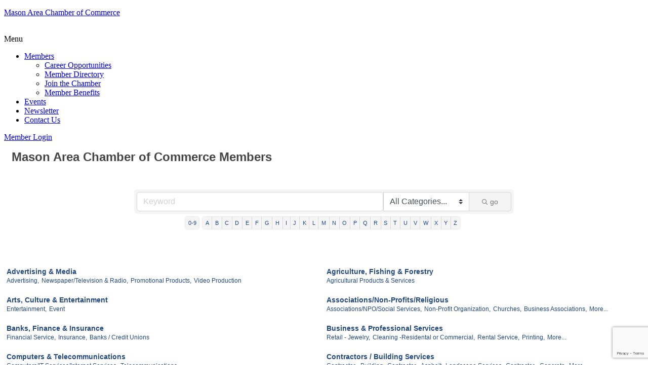

--- FILE ---
content_type: text/html; charset=utf-8
request_url: https://business.masonchamber.org/list
body_size: 29701
content:

<!DOCTYPE html>
<html lang="en-US">
<head>
<!-- start injected HTML (CCID=2879) -->
<!-- page template: https://masonchamber.org/member-directory -->
<base href="https://www.masonchamber.org/" />
<meta name="keywords" content="Mason Area Chamber of Commerce,Mason,directory,business search,member search" />
<meta name="description" content="The easy way to find businesses and members in the Mason Area Chamber of Commerce" />
<link href="https://business.masonchamber.org/integration/customerdefinedcss?_=l7_cTg2" rel="stylesheet" type="text/css" />
<!-- link for rss not inserted -->
<!-- end injected HTML -->

	<meta charset="UTF-8">
		<title>Mason Area Chamber of Commerce Members - Member Directory &#8211; Mason Area Chamber of Commerce</title>

<link rel="alternate" type="application/rss+xml" title="Mason Area Chamber of Commerce &raquo; Feed" href="https://masonchamber.org/feed/" />
<link rel="alternate" type="application/rss+xml" title="Mason Area Chamber of Commerce &raquo; Comments Feed" href="https://masonchamber.org/comments/feed/" />


		<!-- This site uses the Google Analytics by MonsterInsights plugin v9.11.1 - Using Analytics tracking - https://www.monsterinsights.com/ -->
							<script src="//www.googletagmanager.com/gtag/js?id=G-60PS0F6WN4"  data-cfasync="false" data-wpfc-render="false" async></script>
			<script data-cfasync="false" data-wpfc-render="false">
				var mi_version = '9.11.1';
				var mi_track_user = true;
				var mi_no_track_reason = '';
								var MonsterInsightsDefaultLocations = {"page_location":"https:\/\/masonchamber.org\/member-directory\/"};
								if ( typeof MonsterInsightsPrivacyGuardFilter === 'function' ) {
					var MonsterInsightsLocations = (typeof MonsterInsightsExcludeQuery === 'object') ? MonsterInsightsPrivacyGuardFilter( MonsterInsightsExcludeQuery ) : MonsterInsightsPrivacyGuardFilter( MonsterInsightsDefaultLocations );
				} else {
					var MonsterInsightsLocations = (typeof MonsterInsightsExcludeQuery === 'object') ? MonsterInsightsExcludeQuery : MonsterInsightsDefaultLocations;
				}

								var disableStrs = [
										'ga-disable-G-60PS0F6WN4',
									];

				/* Function to detect opted out users */
				function __gtagTrackerIsOptedOut() {
					for (var index = 0; index < disableStrs.length; index++) {
						if (document.cookie.indexOf(disableStrs[index] + '=true') > -1) {
							return true;
						}
					}

					return false;
				}

				/* Disable tracking if the opt-out cookie exists. */
				if (__gtagTrackerIsOptedOut()) {
					for (var index = 0; index < disableStrs.length; index++) {
						window[disableStrs[index]] = true;
					}
				}

				/* Opt-out function */
				function __gtagTrackerOptout() {
					for (var index = 0; index < disableStrs.length; index++) {
						document.cookie = disableStrs[index] + '=true; expires=Thu, 31 Dec 2099 23:59:59 UTC; path=/';
						window[disableStrs[index]] = true;
					}
				}

				if ('undefined' === typeof gaOptout) {
					function gaOptout() {
						__gtagTrackerOptout();
					}
				}
								window.dataLayer = window.dataLayer || [];

				window.MonsterInsightsDualTracker = {
					helpers: {},
					trackers: {},
				};
				if (mi_track_user) {
					function __gtagDataLayer() {
						dataLayer.push(arguments);
					}

					function __gtagTracker(type, name, parameters) {
						if (!parameters) {
							parameters = {};
						}

						if (parameters.send_to) {
							__gtagDataLayer.apply(null, arguments);
							return;
						}

						if (type === 'event') {
														parameters.send_to = monsterinsights_frontend.v4_id;
							var hookName = name;
							if (typeof parameters['event_category'] !== 'undefined') {
								hookName = parameters['event_category'] + ':' + name;
							}

							if (typeof MonsterInsightsDualTracker.trackers[hookName] !== 'undefined') {
								MonsterInsightsDualTracker.trackers[hookName](parameters);
							} else {
								__gtagDataLayer('event', name, parameters);
							}
							
						} else {
							__gtagDataLayer.apply(null, arguments);
						}
					}

					__gtagTracker('js', new Date());
					__gtagTracker('set', {
						'developer_id.dZGIzZG': true,
											});
					if ( MonsterInsightsLocations.page_location ) {
						__gtagTracker('set', MonsterInsightsLocations);
					}
										__gtagTracker('config', 'G-60PS0F6WN4', {"forceSSL":"true","link_attribution":"true"} );
										window.gtag = __gtagTracker;										(function () {
						/* https://developers.google.com/analytics/devguides/collection/analyticsjs/ */
						/* ga and __gaTracker compatibility shim. */
						var noopfn = function () {
							return null;
						};
						var newtracker = function () {
							return new Tracker();
						};
						var Tracker = function () {
							return null;
						};
						var p = Tracker.prototype;
						p.get = noopfn;
						p.set = noopfn;
						p.send = function () {
							var args = Array.prototype.slice.call(arguments);
							args.unshift('send');
							__gaTracker.apply(null, args);
						};
						var __gaTracker = function () {
							var len = arguments.length;
							if (len === 0) {
								return;
							}
							var f = arguments[len - 1];
							if (typeof f !== 'object' || f === null || typeof f.hitCallback !== 'function') {
								if ('send' === arguments[0]) {
									var hitConverted, hitObject = false, action;
									if ('event' === arguments[1]) {
										if ('undefined' !== typeof arguments[3]) {
											hitObject = {
												'eventAction': arguments[3],
												'eventCategory': arguments[2],
												'eventLabel': arguments[4],
												'value': arguments[5] ? arguments[5] : 1,
											}
										}
									}
									if ('pageview' === arguments[1]) {
										if ('undefined' !== typeof arguments[2]) {
											hitObject = {
												'eventAction': 'page_view',
												'page_path': arguments[2],
											}
										}
									}
									if (typeof arguments[2] === 'object') {
										hitObject = arguments[2];
									}
									if (typeof arguments[5] === 'object') {
										Object.assign(hitObject, arguments[5]);
									}
									if ('undefined' !== typeof arguments[1].hitType) {
										hitObject = arguments[1];
										if ('pageview' === hitObject.hitType) {
											hitObject.eventAction = 'page_view';
										}
									}
									if (hitObject) {
										action = 'timing' === arguments[1].hitType ? 'timing_complete' : hitObject.eventAction;
										hitConverted = mapArgs(hitObject);
										__gtagTracker('event', action, hitConverted);
									}
								}
								return;
							}

							function mapArgs(args) {
								var arg, hit = {};
								var gaMap = {
									'eventCategory': 'event_category',
									'eventAction': 'event_action',
									'eventLabel': 'event_label',
									'eventValue': 'event_value',
									'nonInteraction': 'non_interaction',
									'timingCategory': 'event_category',
									'timingVar': 'name',
									'timingValue': 'value',
									'timingLabel': 'event_label',
									'page': 'page_path',
									'location': 'page_location',
									'title': 'page_title',
									'referrer' : 'page_referrer',
								};
								for (arg in args) {
																		if (!(!args.hasOwnProperty(arg) || !gaMap.hasOwnProperty(arg))) {
										hit[gaMap[arg]] = args[arg];
									} else {
										hit[arg] = args[arg];
									}
								}
								return hit;
							}

							try {
								f.hitCallback();
							} catch (ex) {
							}
						};
						__gaTracker.create = newtracker;
						__gaTracker.getByName = newtracker;
						__gaTracker.getAll = function () {
							return [];
						};
						__gaTracker.remove = noopfn;
						__gaTracker.loaded = true;
						window['__gaTracker'] = __gaTracker;
					})();
									} else {
										console.log("");
					(function () {
						function __gtagTracker() {
							return null;
						}

						window['__gtagTracker'] = __gtagTracker;
						window['gtag'] = __gtagTracker;
					})();
									}
			</script>
							<!-- / Google Analytics by MonsterInsights -->
		<style id='wp-img-auto-sizes-contain-inline-css'>
img:is([sizes=auto i],[sizes^="auto," i]){contain-intrinsic-size:3000px 1500px}
/*# sourceURL=wp-img-auto-sizes-contain-inline-css */
</style>
<link rel='stylesheet' id='hfe-widgets-style-css' href='https://masonchamber.org/wp-content/plugins/header-footer-elementor/inc/widgets-css/frontend.css?ver=2.8.2' media='all' />
<link rel='stylesheet' id='hello-elementor-theme-style-css' href='https://masonchamber.org/wp-content/themes/hello-elementor/assets/css/theme.css?ver=3.4.6' media='all' />
<link rel='stylesheet' id='elementor-frontend-css' href='https://masonchamber.org/wp-content/uploads/elementor/css/custom-frontend.min.css?ver=1769715139' media='all' />
<link rel='stylesheet' id='eael-general-css' href='https://masonchamber.org/wp-content/plugins/essential-addons-for-elementor-lite/assets/front-end/css/view/general.min.css?ver=6.5.9' media='all' />
<link rel='stylesheet' id='eael-9-css' href='https://masonchamber.org/wp-content/uploads/essential-addons-elementor/eael-9.css?ver=1713266731' media='all' />
<style id='wp-emoji-styles-inline-css'>

	img.wp-smiley, img.emoji {
		display: inline !important;
		border: none !important;
		box-shadow: none !important;
		height: 1em !important;
		width: 1em !important;
		margin: 0 0.07em !important;
		vertical-align: -0.1em !important;
		background: none !important;
		padding: 0 !important;
	}
/*# sourceURL=wp-emoji-styles-inline-css */
</style>
<style id='filebird-block-filebird-gallery-style-inline-css'>
ul.filebird-block-filebird-gallery{margin:auto!important;padding:0!important;width:100%}ul.filebird-block-filebird-gallery.layout-grid{display:grid;grid-gap:20px;align-items:stretch;grid-template-columns:repeat(var(--columns),1fr);justify-items:stretch}ul.filebird-block-filebird-gallery.layout-grid li img{border:1px solid #ccc;box-shadow:2px 2px 6px 0 rgba(0,0,0,.3);height:100%;max-width:100%;-o-object-fit:cover;object-fit:cover;width:100%}ul.filebird-block-filebird-gallery.layout-masonry{-moz-column-count:var(--columns);-moz-column-gap:var(--space);column-gap:var(--space);-moz-column-width:var(--min-width);columns:var(--min-width) var(--columns);display:block;overflow:auto}ul.filebird-block-filebird-gallery.layout-masonry li{margin-bottom:var(--space)}ul.filebird-block-filebird-gallery li{list-style:none}ul.filebird-block-filebird-gallery li figure{height:100%;margin:0;padding:0;position:relative;width:100%}ul.filebird-block-filebird-gallery li figure figcaption{background:linear-gradient(0deg,rgba(0,0,0,.7),rgba(0,0,0,.3) 70%,transparent);bottom:0;box-sizing:border-box;color:#fff;font-size:.8em;margin:0;max-height:100%;overflow:auto;padding:3em .77em .7em;position:absolute;text-align:center;width:100%;z-index:2}ul.filebird-block-filebird-gallery li figure figcaption a{color:inherit}

/*# sourceURL=https://masonchamber.org/wp-content/plugins/filebird/blocks/filebird-gallery/build/style-index.css */
</style>
<style id='global-styles-inline-css'>
:root{--wp--preset--aspect-ratio--square: 1;--wp--preset--aspect-ratio--4-3: 4/3;--wp--preset--aspect-ratio--3-4: 3/4;--wp--preset--aspect-ratio--3-2: 3/2;--wp--preset--aspect-ratio--2-3: 2/3;--wp--preset--aspect-ratio--16-9: 16/9;--wp--preset--aspect-ratio--9-16: 9/16;--wp--preset--color--black: #000000;--wp--preset--color--cyan-bluish-gray: #abb8c3;--wp--preset--color--white: #ffffff;--wp--preset--color--pale-pink: #f78da7;--wp--preset--color--vivid-red: #cf2e2e;--wp--preset--color--luminous-vivid-orange: #ff6900;--wp--preset--color--luminous-vivid-amber: #fcb900;--wp--preset--color--light-green-cyan: #7bdcb5;--wp--preset--color--vivid-green-cyan: #00d084;--wp--preset--color--pale-cyan-blue: #8ed1fc;--wp--preset--color--vivid-cyan-blue: #0693e3;--wp--preset--color--vivid-purple: #9b51e0;--wp--preset--gradient--vivid-cyan-blue-to-vivid-purple: linear-gradient(135deg,rgb(6,147,227) 0%,rgb(155,81,224) 100%);--wp--preset--gradient--light-green-cyan-to-vivid-green-cyan: linear-gradient(135deg,rgb(122,220,180) 0%,rgb(0,208,130) 100%);--wp--preset--gradient--luminous-vivid-amber-to-luminous-vivid-orange: linear-gradient(135deg,rgb(252,185,0) 0%,rgb(255,105,0) 100%);--wp--preset--gradient--luminous-vivid-orange-to-vivid-red: linear-gradient(135deg,rgb(255,105,0) 0%,rgb(207,46,46) 100%);--wp--preset--gradient--very-light-gray-to-cyan-bluish-gray: linear-gradient(135deg,rgb(238,238,238) 0%,rgb(169,184,195) 100%);--wp--preset--gradient--cool-to-warm-spectrum: linear-gradient(135deg,rgb(74,234,220) 0%,rgb(151,120,209) 20%,rgb(207,42,186) 40%,rgb(238,44,130) 60%,rgb(251,105,98) 80%,rgb(254,248,76) 100%);--wp--preset--gradient--blush-light-purple: linear-gradient(135deg,rgb(255,206,236) 0%,rgb(152,150,240) 100%);--wp--preset--gradient--blush-bordeaux: linear-gradient(135deg,rgb(254,205,165) 0%,rgb(254,45,45) 50%,rgb(107,0,62) 100%);--wp--preset--gradient--luminous-dusk: linear-gradient(135deg,rgb(255,203,112) 0%,rgb(199,81,192) 50%,rgb(65,88,208) 100%);--wp--preset--gradient--pale-ocean: linear-gradient(135deg,rgb(255,245,203) 0%,rgb(182,227,212) 50%,rgb(51,167,181) 100%);--wp--preset--gradient--electric-grass: linear-gradient(135deg,rgb(202,248,128) 0%,rgb(113,206,126) 100%);--wp--preset--gradient--midnight: linear-gradient(135deg,rgb(2,3,129) 0%,rgb(40,116,252) 100%);--wp--preset--font-size--small: 13px;--wp--preset--font-size--medium: 20px;--wp--preset--font-size--large: 36px;--wp--preset--font-size--x-large: 42px;--wp--preset--spacing--20: 0.44rem;--wp--preset--spacing--30: 0.67rem;--wp--preset--spacing--40: 1rem;--wp--preset--spacing--50: 1.5rem;--wp--preset--spacing--60: 2.25rem;--wp--preset--spacing--70: 3.38rem;--wp--preset--spacing--80: 5.06rem;--wp--preset--shadow--natural: 6px 6px 9px rgba(0, 0, 0, 0.2);--wp--preset--shadow--deep: 12px 12px 50px rgba(0, 0, 0, 0.4);--wp--preset--shadow--sharp: 6px 6px 0px rgba(0, 0, 0, 0.2);--wp--preset--shadow--outlined: 6px 6px 0px -3px rgb(255, 255, 255), 6px 6px rgb(0, 0, 0);--wp--preset--shadow--crisp: 6px 6px 0px rgb(0, 0, 0);}:root { --wp--style--global--content-size: 800px;--wp--style--global--wide-size: 1200px; }:where(body) { margin: 0; }.wp-site-blocks > .alignleft { float: left; margin-right: 2em; }.wp-site-blocks > .alignright { float: right; margin-left: 2em; }.wp-site-blocks > .aligncenter { justify-content: center; margin-left: auto; margin-right: auto; }:where(.wp-site-blocks) > * { margin-block-start: 24px; margin-block-end: 0; }:where(.wp-site-blocks) > :first-child { margin-block-start: 0; }:where(.wp-site-blocks) > :last-child { margin-block-end: 0; }:root { --wp--style--block-gap: 24px; }:root :where(.is-layout-flow) > :first-child{margin-block-start: 0;}:root :where(.is-layout-flow) > :last-child{margin-block-end: 0;}:root :where(.is-layout-flow) > *{margin-block-start: 24px;margin-block-end: 0;}:root :where(.is-layout-constrained) > :first-child{margin-block-start: 0;}:root :where(.is-layout-constrained) > :last-child{margin-block-end: 0;}:root :where(.is-layout-constrained) > *{margin-block-start: 24px;margin-block-end: 0;}:root :where(.is-layout-flex){gap: 24px;}:root :where(.is-layout-grid){gap: 24px;}.is-layout-flow > .alignleft{float: left;margin-inline-start: 0;margin-inline-end: 2em;}.is-layout-flow > .alignright{float: right;margin-inline-start: 2em;margin-inline-end: 0;}.is-layout-flow > .aligncenter{margin-left: auto !important;margin-right: auto !important;}.is-layout-constrained > .alignleft{float: left;margin-inline-start: 0;margin-inline-end: 2em;}.is-layout-constrained > .alignright{float: right;margin-inline-start: 2em;margin-inline-end: 0;}.is-layout-constrained > .aligncenter{margin-left: auto !important;margin-right: auto !important;}.is-layout-constrained > :where(:not(.alignleft):not(.alignright):not(.alignfull)){max-width: var(--wp--style--global--content-size);margin-left: auto !important;margin-right: auto !important;}.is-layout-constrained > .alignwide{max-width: var(--wp--style--global--wide-size);}body .is-layout-flex{display: flex;}.is-layout-flex{flex-wrap: wrap;align-items: center;}.is-layout-flex > :is(*, div){margin: 0;}body .is-layout-grid{display: grid;}.is-layout-grid > :is(*, div){margin: 0;}body{padding-top: 0px;padding-right: 0px;padding-bottom: 0px;padding-left: 0px;}a:where(:not(.wp-element-button)){text-decoration: underline;}:root :where(.wp-element-button, .wp-block-button__link){background-color: #32373c;border-width: 0;color: #fff;font-family: inherit;font-size: inherit;font-style: inherit;font-weight: inherit;letter-spacing: inherit;line-height: inherit;padding-top: calc(0.667em + 2px);padding-right: calc(1.333em + 2px);padding-bottom: calc(0.667em + 2px);padding-left: calc(1.333em + 2px);text-decoration: none;text-transform: inherit;}.has-black-color{color: var(--wp--preset--color--black) !important;}.has-cyan-bluish-gray-color{color: var(--wp--preset--color--cyan-bluish-gray) !important;}.has-white-color{color: var(--wp--preset--color--white) !important;}.has-pale-pink-color{color: var(--wp--preset--color--pale-pink) !important;}.has-vivid-red-color{color: var(--wp--preset--color--vivid-red) !important;}.has-luminous-vivid-orange-color{color: var(--wp--preset--color--luminous-vivid-orange) !important;}.has-luminous-vivid-amber-color{color: var(--wp--preset--color--luminous-vivid-amber) !important;}.has-light-green-cyan-color{color: var(--wp--preset--color--light-green-cyan) !important;}.has-vivid-green-cyan-color{color: var(--wp--preset--color--vivid-green-cyan) !important;}.has-pale-cyan-blue-color{color: var(--wp--preset--color--pale-cyan-blue) !important;}.has-vivid-cyan-blue-color{color: var(--wp--preset--color--vivid-cyan-blue) !important;}.has-vivid-purple-color{color: var(--wp--preset--color--vivid-purple) !important;}.has-black-background-color{background-color: var(--wp--preset--color--black) !important;}.has-cyan-bluish-gray-background-color{background-color: var(--wp--preset--color--cyan-bluish-gray) !important;}.has-white-background-color{background-color: var(--wp--preset--color--white) !important;}.has-pale-pink-background-color{background-color: var(--wp--preset--color--pale-pink) !important;}.has-vivid-red-background-color{background-color: var(--wp--preset--color--vivid-red) !important;}.has-luminous-vivid-orange-background-color{background-color: var(--wp--preset--color--luminous-vivid-orange) !important;}.has-luminous-vivid-amber-background-color{background-color: var(--wp--preset--color--luminous-vivid-amber) !important;}.has-light-green-cyan-background-color{background-color: var(--wp--preset--color--light-green-cyan) !important;}.has-vivid-green-cyan-background-color{background-color: var(--wp--preset--color--vivid-green-cyan) !important;}.has-pale-cyan-blue-background-color{background-color: var(--wp--preset--color--pale-cyan-blue) !important;}.has-vivid-cyan-blue-background-color{background-color: var(--wp--preset--color--vivid-cyan-blue) !important;}.has-vivid-purple-background-color{background-color: var(--wp--preset--color--vivid-purple) !important;}.has-black-border-color{border-color: var(--wp--preset--color--black) !important;}.has-cyan-bluish-gray-border-color{border-color: var(--wp--preset--color--cyan-bluish-gray) !important;}.has-white-border-color{border-color: var(--wp--preset--color--white) !important;}.has-pale-pink-border-color{border-color: var(--wp--preset--color--pale-pink) !important;}.has-vivid-red-border-color{border-color: var(--wp--preset--color--vivid-red) !important;}.has-luminous-vivid-orange-border-color{border-color: var(--wp--preset--color--luminous-vivid-orange) !important;}.has-luminous-vivid-amber-border-color{border-color: var(--wp--preset--color--luminous-vivid-amber) !important;}.has-light-green-cyan-border-color{border-color: var(--wp--preset--color--light-green-cyan) !important;}.has-vivid-green-cyan-border-color{border-color: var(--wp--preset--color--vivid-green-cyan) !important;}.has-pale-cyan-blue-border-color{border-color: var(--wp--preset--color--pale-cyan-blue) !important;}.has-vivid-cyan-blue-border-color{border-color: var(--wp--preset--color--vivid-cyan-blue) !important;}.has-vivid-purple-border-color{border-color: var(--wp--preset--color--vivid-purple) !important;}.has-vivid-cyan-blue-to-vivid-purple-gradient-background{background: var(--wp--preset--gradient--vivid-cyan-blue-to-vivid-purple) !important;}.has-light-green-cyan-to-vivid-green-cyan-gradient-background{background: var(--wp--preset--gradient--light-green-cyan-to-vivid-green-cyan) !important;}.has-luminous-vivid-amber-to-luminous-vivid-orange-gradient-background{background: var(--wp--preset--gradient--luminous-vivid-amber-to-luminous-vivid-orange) !important;}.has-luminous-vivid-orange-to-vivid-red-gradient-background{background: var(--wp--preset--gradient--luminous-vivid-orange-to-vivid-red) !important;}.has-very-light-gray-to-cyan-bluish-gray-gradient-background{background: var(--wp--preset--gradient--very-light-gray-to-cyan-bluish-gray) !important;}.has-cool-to-warm-spectrum-gradient-background{background: var(--wp--preset--gradient--cool-to-warm-spectrum) !important;}.has-blush-light-purple-gradient-background{background: var(--wp--preset--gradient--blush-light-purple) !important;}.has-blush-bordeaux-gradient-background{background: var(--wp--preset--gradient--blush-bordeaux) !important;}.has-luminous-dusk-gradient-background{background: var(--wp--preset--gradient--luminous-dusk) !important;}.has-pale-ocean-gradient-background{background: var(--wp--preset--gradient--pale-ocean) !important;}.has-electric-grass-gradient-background{background: var(--wp--preset--gradient--electric-grass) !important;}.has-midnight-gradient-background{background: var(--wp--preset--gradient--midnight) !important;}.has-small-font-size{font-size: var(--wp--preset--font-size--small) !important;}.has-medium-font-size{font-size: var(--wp--preset--font-size--medium) !important;}.has-large-font-size{font-size: var(--wp--preset--font-size--large) !important;}.has-x-large-font-size{font-size: var(--wp--preset--font-size--x-large) !important;}
:root :where(.wp-block-pullquote){font-size: 1.5em;line-height: 1.6;}
/*# sourceURL=global-styles-inline-css */
</style>
<link rel='stylesheet' id='hfe-style-css' href='https://masonchamber.org/wp-content/plugins/header-footer-elementor/assets/css/header-footer-elementor.css?ver=2.8.2' media='all' />
<link rel='stylesheet' id='elementor-icons-css' href='https://masonchamber.org/wp-content/plugins/elementor/assets/lib/eicons/css/elementor-icons.min.css?ver=5.46.0' media='all' />
<style id='elementor-icons-inline-css'>

		.elementor-add-new-section .elementor-add-templately-promo-button{
            background-color: #5d4fff !important;
            background-image: url(https://masonchamber.org/wp-content/plugins/essential-addons-for-elementor-lite/assets/admin/images/templately/logo-icon.svg);
            background-repeat: no-repeat;
            background-position: center center;
            position: relative;
        }
        
		.elementor-add-new-section .elementor-add-templately-promo-button > i{
            height: 12px;
        }
        
        body .elementor-add-new-section .elementor-add-section-area-button {
            margin-left: 0;
        }
/*# sourceURL=elementor-icons-inline-css */
</style>
<link rel='stylesheet' id='elementor-post-6-css' href='https://masonchamber.org/wp-content/uploads/elementor/css/post-6.css?ver=1769715139' media='all' />
<link rel='stylesheet' id='elementor-post-511-css' href='https://masonchamber.org/wp-content/uploads/elementor/css/post-511.css?ver=1769764441' media='all' />
<link rel='stylesheet' id='elementor-post-20-css' href='https://masonchamber.org/wp-content/uploads/elementor/css/post-20.css?ver=1769715140' media='all' />
<link rel='stylesheet' id='elementor-post-111-css' href='https://masonchamber.org/wp-content/uploads/elementor/css/post-111.css?ver=1769715140' media='all' />
<link rel='stylesheet' id='hello-elementor-css' href='https://masonchamber.org/wp-content/themes/hello-elementor/assets/css/reset.css?ver=3.4.6' media='all' />
<link rel='stylesheet' id='hello-elementor-header-footer-css' href='https://masonchamber.org/wp-content/themes/hello-elementor/assets/css/header-footer.css?ver=3.4.6' media='all' />
<link rel='stylesheet' id='searchwp-forms-css' href='https://masonchamber.org/wp-content/plugins/searchwp/assets/css/frontend/search-forms.css?ver=4.3.18' media='all' />
<link rel='stylesheet' id='hfe-elementor-icons-css' href='https://masonchamber.org/wp-content/plugins/elementor/assets/lib/eicons/css/elementor-icons.min.css?ver=5.34.0' media='all' />
<link rel='stylesheet' id='hfe-icons-list-css' href='https://masonchamber.org/wp-content/plugins/elementor/assets/css/widget-icon-list.min.css?ver=3.24.3' media='all' />
<link rel='stylesheet' id='hfe-social-icons-css' href='https://masonchamber.org/wp-content/plugins/elementor/assets/css/widget-social-icons.min.css?ver=3.24.0' media='all' />
<link rel='stylesheet' id='hfe-social-share-icons-brands-css' href='https://masonchamber.org/wp-content/plugins/elementor/assets/lib/font-awesome/css/brands.css?ver=5.15.3' media='all' />
<link rel='stylesheet' id='hfe-social-share-icons-fontawesome-css' href='https://masonchamber.org/wp-content/plugins/elementor/assets/lib/font-awesome/css/fontawesome.css?ver=5.15.3' media='all' />
<link rel='stylesheet' id='hfe-nav-menu-icons-css' href='https://masonchamber.org/wp-content/plugins/elementor/assets/lib/font-awesome/css/solid.css?ver=5.15.3' media='all' />
<link rel='stylesheet' id='hfe-widget-blockquote-css' href='https://masonchamber.org/wp-content/plugins/elementor-pro/assets/css/widget-blockquote.min.css?ver=3.25.0' media='all' />
<link rel='stylesheet' id='hfe-mega-menu-css' href='https://masonchamber.org/wp-content/plugins/elementor-pro/assets/css/widget-mega-menu.min.css?ver=3.26.2' media='all' />
<link rel='stylesheet' id='hfe-nav-menu-widget-css' href='https://masonchamber.org/wp-content/plugins/elementor-pro/assets/css/widget-nav-menu.min.css?ver=3.26.0' media='all' />
<link rel='stylesheet' id='elementor-gf-local-jost-css' href='https://masonchamber.org/wp-content/uploads/elementor/google-fonts/css/jost.css?ver=1742218632' media='all' />
<link rel='stylesheet' id='elementor-gf-local-robotoslab-css' href='https://masonchamber.org/wp-content/uploads/elementor/google-fonts/css/robotoslab.css?ver=1742218639' media='all' />
<link rel='stylesheet' id='elementor-gf-local-roboto-css' href='https://masonchamber.org/wp-content/uploads/elementor/google-fonts/css/roboto.css?ver=1742218656' media='all' />
<link rel='stylesheet' id='elementor-icons-shared-0-css' href='https://masonchamber.org/wp-content/plugins/elementor/assets/lib/font-awesome/css/fontawesome.min.css?ver=5.15.3' media='all' />
<link rel='stylesheet' id='elementor-icons-fa-solid-css' href='https://masonchamber.org/wp-content/plugins/elementor/assets/lib/font-awesome/css/solid.min.css?ver=5.15.3' media='all' />
<link rel='stylesheet' id='elementor-icons-fa-regular-css' href='https://masonchamber.org/wp-content/plugins/elementor/assets/lib/font-awesome/css/regular.min.css?ver=5.15.3' media='all' />
<script src="https://masonchamber.org/wp-includes/js/jquery/jquery.min.js?ver=3.7.1" id="jquery-core-js"></script>
<script src="https://masonchamber.org/wp-includes/js/jquery/jquery-migrate.min.js?ver=3.4.1" id="jquery-migrate-js"></script>
<script id="jquery-js-after">
!function($){"use strict";$(document).ready(function(){$(this).scrollTop()>100&&$(".hfe-scroll-to-top-wrap").removeClass("hfe-scroll-to-top-hide"),$(window).scroll(function(){$(this).scrollTop()<100?$(".hfe-scroll-to-top-wrap").fadeOut(300):$(".hfe-scroll-to-top-wrap").fadeIn(300)}),$(".hfe-scroll-to-top-wrap").on("click",function(){$("html, body").animate({scrollTop:0},300);return!1})})}(jQuery);
!function($){'use strict';$(document).ready(function(){var bar=$('.hfe-reading-progress-bar');if(!bar.length)return;$(window).on('scroll',function(){var s=$(window).scrollTop(),d=$(document).height()-$(window).height(),p=d? s/d*100:0;bar.css('width',p+'%')});});}(jQuery);
//# sourceURL=jquery-js-after
</script>
<script src="https://masonchamber.org/wp-content/plugins/google-analytics-for-wordpress/assets/js/frontend-gtag.min.js?ver=9.11.1" id="monsterinsights-frontend-script-js" async data-wp-strategy="async"></script>
<script data-cfasync="false" data-wpfc-render="false" id='monsterinsights-frontend-script-js-extra'>var monsterinsights_frontend = {"js_events_tracking":"true","download_extensions":"doc,pdf,ppt,zip,xls,docx,pptx,xlsx","inbound_paths":"[{\"path\":\"\\\/go\\\/\",\"label\":\"affiliate\"},{\"path\":\"\\\/recommend\\\/\",\"label\":\"affiliate\"}]","home_url":"https:\/\/masonchamber.org","hash_tracking":"false","v4_id":"G-60PS0F6WN4"};</script>
<link rel="alternate" title="JSON" type="application/json" href="https://masonchamber.org/wp-json/wp/v2/pages/511" /><link rel="EditURI" type="application/rsd+xml" title="RSD" href="https://masonchamber.org/xmlrpc.php?rsd" />
<meta name="generator" content="WordPress 6.9" />
<link rel="canonical" href="https://business.masonchamber.org/list" />
<link rel='shortlink' href='https://masonchamber.org/?p=511' />
<meta name="generator" content="Elementor 3.34.4; features: additional_custom_breakpoints; settings: css_print_method-external, google_font-enabled, font_display-swap">
			<style>
				.e-con.e-parent:nth-of-type(n+4):not(.e-lazyloaded):not(.e-no-lazyload),
				.e-con.e-parent:nth-of-type(n+4):not(.e-lazyloaded):not(.e-no-lazyload) * {
					background-image: none !important;
				}
				@media screen and (max-height: 1024px) {
					.e-con.e-parent:nth-of-type(n+3):not(.e-lazyloaded):not(.e-no-lazyload),
					.e-con.e-parent:nth-of-type(n+3):not(.e-lazyloaded):not(.e-no-lazyload) * {
						background-image: none !important;
					}
				}
				@media screen and (max-height: 640px) {
					.e-con.e-parent:nth-of-type(n+2):not(.e-lazyloaded):not(.e-no-lazyload),
					.e-con.e-parent:nth-of-type(n+2):not(.e-lazyloaded):not(.e-no-lazyload) * {
						background-image: none !important;
					}
				}
			</style>
			<link rel="icon" href="https://masonchamber.org/wp-content/uploads/2024/04/Group-23-2-150x150.png" sizes="32x32" />
<link rel="icon" href="https://masonchamber.org/wp-content/uploads/2024/04/Group-23-2.png" sizes="192x192" />
<link rel="apple-touch-icon" href="https://masonchamber.org/wp-content/uploads/2024/04/Group-23-2.png" />
<meta name="msapplication-TileImage" content="https://masonchamber.org/wp-content/uploads/2024/04/Group-23-2.png" />
	<meta name="viewport" content="width=device-width, initial-scale=1.0, viewport-fit=cover" />    <!-- jQuery first, then Popper.js, then Bootstrap JS -->
    <script src="https://code.jquery.com/jquery-3.7.1.min.js" crossorigin="anonymous"></script>
    <script type="text/javascript" src="https://code.jquery.com/ui/1.13.2/jquery-ui.min.js"></script>
<script src="https://business.masonchamber.org/Content/bundles/SEO4?v=jX-Yo1jNxYBrX6Ffq1gbxQahkKjKjLSiGjCSMnG9UuU1"></script>
    <script type="text/javascript" src="https://ajax.aspnetcdn.com/ajax/globalize/0.1.1/globalize.min.js"></script>
    <script type="text/javascript" src="https://ajax.aspnetcdn.com/ajax/globalize/0.1.1/cultures/globalize.culture.en-US.js"></script>
    <!-- Required meta tags -->
    <meta charset="utf-8">
    <meta name="viewport" content="width=device-width, initial-scale=1, shrink-to-fit=no">
    <link rel="stylesheet" href="https://code.jquery.com/ui/1.13.2/themes/base/jquery-ui.css" type="text/css" media="all" />
    <script type="text/javascript">
        var MNI = MNI || {};
        MNI.CurrentCulture = 'en-US';
        MNI.CultureDateFormat = 'M/d/yyyy';
        MNI.BaseUrl = 'https://business.masonchamber.org';
        MNI.jQuery = jQuery.noConflict(true);
        MNI.Page = {
            Domain: 'business.masonchamber.org',
            Context: 200,
            Category: null,
            Member: null,
            MemberPagePopup: true
        };
        MNI.LayoutPromise = new Promise(function (resolve) {
            MNI.LayoutResolution = resolve;
        });
        MNI.MemberFilterUrl = 'list';
    </script>


    <script src="https://www.google.com/recaptcha/enterprise.js?render=6LfI_T8rAAAAAMkWHrLP_GfSf3tLy9tKa839wcWa" async defer></script>
    <script>

        const SITE_KEY = '6LfI_T8rAAAAAMkWHrLP_GfSf3tLy9tKa839wcWa';

        // Repeatedly check if grecaptcha has been loaded, and call the callback once it's available
        function waitForGrecaptcha(callback, retries = 10, interval = 1000) {
            if (typeof grecaptcha !== 'undefined' && grecaptcha.enterprise.execute) {
                callback();
            } else if (retries > 0) { 
                setTimeout(() => {
                    waitForGrecaptcha(callback, retries - 1, interval);
                }, interval);
            } else {
                console.error("grecaptcha is not available after multiple attempts");
            }
        }

        // Generates a reCAPTCHA v3 token using grecaptcha.enterprise and injects it into the given form.
        // If the token input doesn't exist, it creates one. Then it executes the callback with the token.
        function setReCaptchaToken(formElement, callback, action = 'submit') {
            grecaptcha.enterprise.ready(function () {
                grecaptcha.enterprise.execute(SITE_KEY, { action: action }).then(function (token) {

                    MNI.jQuery(function ($) {
                        let input = $(formElement).find("input[name='g-recaptcha-v3']");

                        if (input.length === 0) {
                            input = $('<input>', {
                                type: 'hidden',
                                name: 'g-recaptcha-v3',
                                value: token
                            });
                            $(formElement).append(input);
                        }
                        else
                            $(input).val(token);

                        if (typeof callback === 'function') callback(token);
                    })

                });
            });
        }

    </script>




<script src="https://business.masonchamber.org/Content/bundles/MNI?v=34V3-w6z5bLW9Yl7pjO3C5tja0TdKeHFrpRQ0eCPbz81"></script>
    <!-- Bootstrap CSS -->
    <link type="text/css" href="https://business.masonchamber.org/Content/SEO4/css/bootstrap/bootstrap-ns.min.css" rel="stylesheet" />
<link href="https://business.masonchamber.org/Content/SEO4/css/fontawesome/css/fa.bundle?v=ruPA372u21djZ69Q5Ysnch4rq1PR55j8o6h6btgP60M1" rel="stylesheet"/>
<link href="https://business.masonchamber.org/Content/SEO4/css/v4-module.bundle?v=teKUclOSNwyO4iQ2s3q00X0U2jxs0Mkz0T6S0f4p_241" rel="stylesheet"/>
<meta name="referrer" content="origin" /></head>
<body class="wp-singular page-template page-template-elementor_canvas page page-id-511 wp-custom-logo wp-embed-responsive wp-theme-hello-elementor ehf-header ehf-footer ehf-template-hello-elementor ehf-stylesheet-hello-elementor hello-elementor-default elementor-default elementor-template-canvas elementor-kit-6 elementor-page elementor-page-511">
			<header id="masthead" itemscope="itemscope" itemtype="https://schema.org/WPHeader">
			<p class="main-title bhf-hidden" itemprop="headline"><a href="https://masonchamber.org" title="Mason Area Chamber of Commerce" rel="home">Mason Area Chamber of Commerce</a></p>
					<div data-elementor-type="wp-post" data-elementor-id="20" class="elementor elementor-20" data-elementor-post-type="elementor-hf">
				<div data-particle_enable="false" data-particle-mobile-disabled="false" class="elementor-element elementor-element-36c7437 e-flex e-con-boxed e-con e-parent" data-id="36c7437" data-element_type="container" data-settings="{&quot;background_background&quot;:&quot;classic&quot;}">
					<div class="e-con-inner">
		<div data-particle_enable="false" data-particle-mobile-disabled="false" class="elementor-element elementor-element-c86c800 e-con-full e-flex e-con e-child" data-id="c86c800" data-element_type="container">
				<div class="elementor-element elementor-element-c201ddd elementor-widget__width-initial elementor-widget elementor-widget-image" data-id="c201ddd" data-element_type="widget" data-widget_type="image.default">
				<div class="elementor-widget-container">
																<a href="https://masonchamber.org">
							<img width="300" height="89" src="https://masonchamber.org/wp-content/uploads/2023/11/logo-transparent-1-300x89.png" class="attachment-medium size-medium wp-image-22" alt="" srcset="https://masonchamber.org/wp-content/uploads/2023/11/logo-transparent-1-300x89.png 300w, https://masonchamber.org/wp-content/uploads/2023/11/logo-transparent-1.png 379w" sizes="(max-width: 300px) 100vw, 300px" />								</a>
															</div>
				</div>
				<div class="elementor-element elementor-element-4ff3774 hfe-nav-menu__align-center elementor-widget__width-initial hfe-submenu-icon-arrow hfe-submenu-animation-none hfe-link-redirect-child hfe-nav-menu__breakpoint-tablet elementor-widget elementor-widget-navigation-menu" data-id="4ff3774" data-element_type="widget" data-settings="{&quot;padding_horizontal_menu_item&quot;:{&quot;unit&quot;:&quot;px&quot;,&quot;size&quot;:15,&quot;sizes&quot;:[]},&quot;padding_horizontal_menu_item_laptop&quot;:{&quot;unit&quot;:&quot;px&quot;,&quot;size&quot;:&quot;&quot;,&quot;sizes&quot;:[]},&quot;padding_horizontal_menu_item_tablet&quot;:{&quot;unit&quot;:&quot;px&quot;,&quot;size&quot;:&quot;&quot;,&quot;sizes&quot;:[]},&quot;padding_horizontal_menu_item_mobile&quot;:{&quot;unit&quot;:&quot;px&quot;,&quot;size&quot;:&quot;&quot;,&quot;sizes&quot;:[]},&quot;padding_vertical_menu_item&quot;:{&quot;unit&quot;:&quot;px&quot;,&quot;size&quot;:15,&quot;sizes&quot;:[]},&quot;padding_vertical_menu_item_laptop&quot;:{&quot;unit&quot;:&quot;px&quot;,&quot;size&quot;:&quot;&quot;,&quot;sizes&quot;:[]},&quot;padding_vertical_menu_item_tablet&quot;:{&quot;unit&quot;:&quot;px&quot;,&quot;size&quot;:&quot;&quot;,&quot;sizes&quot;:[]},&quot;padding_vertical_menu_item_mobile&quot;:{&quot;unit&quot;:&quot;px&quot;,&quot;size&quot;:&quot;&quot;,&quot;sizes&quot;:[]},&quot;menu_space_between&quot;:{&quot;unit&quot;:&quot;px&quot;,&quot;size&quot;:&quot;&quot;,&quot;sizes&quot;:[]},&quot;menu_space_between_laptop&quot;:{&quot;unit&quot;:&quot;px&quot;,&quot;size&quot;:&quot;&quot;,&quot;sizes&quot;:[]},&quot;menu_space_between_tablet&quot;:{&quot;unit&quot;:&quot;px&quot;,&quot;size&quot;:&quot;&quot;,&quot;sizes&quot;:[]},&quot;menu_space_between_mobile&quot;:{&quot;unit&quot;:&quot;px&quot;,&quot;size&quot;:&quot;&quot;,&quot;sizes&quot;:[]},&quot;menu_row_space&quot;:{&quot;unit&quot;:&quot;px&quot;,&quot;size&quot;:&quot;&quot;,&quot;sizes&quot;:[]},&quot;menu_row_space_laptop&quot;:{&quot;unit&quot;:&quot;px&quot;,&quot;size&quot;:&quot;&quot;,&quot;sizes&quot;:[]},&quot;menu_row_space_tablet&quot;:{&quot;unit&quot;:&quot;px&quot;,&quot;size&quot;:&quot;&quot;,&quot;sizes&quot;:[]},&quot;menu_row_space_mobile&quot;:{&quot;unit&quot;:&quot;px&quot;,&quot;size&quot;:&quot;&quot;,&quot;sizes&quot;:[]},&quot;dropdown_border_radius&quot;:{&quot;unit&quot;:&quot;px&quot;,&quot;top&quot;:&quot;&quot;,&quot;right&quot;:&quot;&quot;,&quot;bottom&quot;:&quot;&quot;,&quot;left&quot;:&quot;&quot;,&quot;isLinked&quot;:true},&quot;dropdown_border_radius_laptop&quot;:{&quot;unit&quot;:&quot;px&quot;,&quot;top&quot;:&quot;&quot;,&quot;right&quot;:&quot;&quot;,&quot;bottom&quot;:&quot;&quot;,&quot;left&quot;:&quot;&quot;,&quot;isLinked&quot;:true},&quot;dropdown_border_radius_tablet&quot;:{&quot;unit&quot;:&quot;px&quot;,&quot;top&quot;:&quot;&quot;,&quot;right&quot;:&quot;&quot;,&quot;bottom&quot;:&quot;&quot;,&quot;left&quot;:&quot;&quot;,&quot;isLinked&quot;:true},&quot;dropdown_border_radius_mobile&quot;:{&quot;unit&quot;:&quot;px&quot;,&quot;top&quot;:&quot;&quot;,&quot;right&quot;:&quot;&quot;,&quot;bottom&quot;:&quot;&quot;,&quot;left&quot;:&quot;&quot;,&quot;isLinked&quot;:true},&quot;width_dropdown_item&quot;:{&quot;unit&quot;:&quot;px&quot;,&quot;size&quot;:&quot;220&quot;,&quot;sizes&quot;:[]},&quot;width_dropdown_item_laptop&quot;:{&quot;unit&quot;:&quot;px&quot;,&quot;size&quot;:&quot;&quot;,&quot;sizes&quot;:[]},&quot;width_dropdown_item_tablet&quot;:{&quot;unit&quot;:&quot;px&quot;,&quot;size&quot;:&quot;&quot;,&quot;sizes&quot;:[]},&quot;width_dropdown_item_mobile&quot;:{&quot;unit&quot;:&quot;px&quot;,&quot;size&quot;:&quot;&quot;,&quot;sizes&quot;:[]},&quot;padding_horizontal_dropdown_item&quot;:{&quot;unit&quot;:&quot;px&quot;,&quot;size&quot;:&quot;&quot;,&quot;sizes&quot;:[]},&quot;padding_horizontal_dropdown_item_laptop&quot;:{&quot;unit&quot;:&quot;px&quot;,&quot;size&quot;:&quot;&quot;,&quot;sizes&quot;:[]},&quot;padding_horizontal_dropdown_item_tablet&quot;:{&quot;unit&quot;:&quot;px&quot;,&quot;size&quot;:&quot;&quot;,&quot;sizes&quot;:[]},&quot;padding_horizontal_dropdown_item_mobile&quot;:{&quot;unit&quot;:&quot;px&quot;,&quot;size&quot;:&quot;&quot;,&quot;sizes&quot;:[]},&quot;padding_vertical_dropdown_item&quot;:{&quot;unit&quot;:&quot;px&quot;,&quot;size&quot;:15,&quot;sizes&quot;:[]},&quot;padding_vertical_dropdown_item_laptop&quot;:{&quot;unit&quot;:&quot;px&quot;,&quot;size&quot;:&quot;&quot;,&quot;sizes&quot;:[]},&quot;padding_vertical_dropdown_item_tablet&quot;:{&quot;unit&quot;:&quot;px&quot;,&quot;size&quot;:&quot;&quot;,&quot;sizes&quot;:[]},&quot;padding_vertical_dropdown_item_mobile&quot;:{&quot;unit&quot;:&quot;px&quot;,&quot;size&quot;:&quot;&quot;,&quot;sizes&quot;:[]},&quot;distance_from_menu&quot;:{&quot;unit&quot;:&quot;px&quot;,&quot;size&quot;:&quot;&quot;,&quot;sizes&quot;:[]},&quot;distance_from_menu_laptop&quot;:{&quot;unit&quot;:&quot;px&quot;,&quot;size&quot;:&quot;&quot;,&quot;sizes&quot;:[]},&quot;distance_from_menu_tablet&quot;:{&quot;unit&quot;:&quot;px&quot;,&quot;size&quot;:&quot;&quot;,&quot;sizes&quot;:[]},&quot;distance_from_menu_mobile&quot;:{&quot;unit&quot;:&quot;px&quot;,&quot;size&quot;:&quot;&quot;,&quot;sizes&quot;:[]},&quot;toggle_size&quot;:{&quot;unit&quot;:&quot;px&quot;,&quot;size&quot;:&quot;&quot;,&quot;sizes&quot;:[]},&quot;toggle_size_laptop&quot;:{&quot;unit&quot;:&quot;px&quot;,&quot;size&quot;:&quot;&quot;,&quot;sizes&quot;:[]},&quot;toggle_size_tablet&quot;:{&quot;unit&quot;:&quot;px&quot;,&quot;size&quot;:&quot;&quot;,&quot;sizes&quot;:[]},&quot;toggle_size_mobile&quot;:{&quot;unit&quot;:&quot;px&quot;,&quot;size&quot;:&quot;&quot;,&quot;sizes&quot;:[]},&quot;toggle_border_width&quot;:{&quot;unit&quot;:&quot;px&quot;,&quot;size&quot;:&quot;&quot;,&quot;sizes&quot;:[]},&quot;toggle_border_width_laptop&quot;:{&quot;unit&quot;:&quot;px&quot;,&quot;size&quot;:&quot;&quot;,&quot;sizes&quot;:[]},&quot;toggle_border_width_tablet&quot;:{&quot;unit&quot;:&quot;px&quot;,&quot;size&quot;:&quot;&quot;,&quot;sizes&quot;:[]},&quot;toggle_border_width_mobile&quot;:{&quot;unit&quot;:&quot;px&quot;,&quot;size&quot;:&quot;&quot;,&quot;sizes&quot;:[]},&quot;toggle_border_radius&quot;:{&quot;unit&quot;:&quot;px&quot;,&quot;size&quot;:&quot;&quot;,&quot;sizes&quot;:[]},&quot;toggle_border_radius_laptop&quot;:{&quot;unit&quot;:&quot;px&quot;,&quot;size&quot;:&quot;&quot;,&quot;sizes&quot;:[]},&quot;toggle_border_radius_tablet&quot;:{&quot;unit&quot;:&quot;px&quot;,&quot;size&quot;:&quot;&quot;,&quot;sizes&quot;:[]},&quot;toggle_border_radius_mobile&quot;:{&quot;unit&quot;:&quot;px&quot;,&quot;size&quot;:&quot;&quot;,&quot;sizes&quot;:[]}}" data-widget_type="navigation-menu.default">
				<div class="elementor-widget-container">
								<div class="hfe-nav-menu hfe-layout-horizontal hfe-nav-menu-layout horizontal hfe-pointer__none" data-layout="horizontal">
				<div role="button" class="hfe-nav-menu__toggle elementor-clickable" tabindex="0" aria-label="Menu Toggle">
					<span class="screen-reader-text">Menu</span>
					<div class="hfe-nav-menu-icon">
						<i aria-hidden="true"  class="fas fa-align-justify"></i>					</div>
				</div>
				<nav class="hfe-nav-menu__layout-horizontal hfe-nav-menu__submenu-arrow" data-toggle-icon="&lt;i aria-hidden=&quot;true&quot; tabindex=&quot;0&quot; class=&quot;fas fa-align-justify&quot;&gt;&lt;/i&gt;" data-close-icon="&lt;i aria-hidden=&quot;true&quot; tabindex=&quot;0&quot; class=&quot;far fa-window-close&quot;&gt;&lt;/i&gt;" data-full-width="yes">
					<ul id="menu-1-4ff3774" class="hfe-nav-menu"><li id="menu-item-16" class="menu-item menu-item-type-custom menu-item-object-custom menu-item-has-children parent hfe-has-submenu hfe-creative-menu"><div class="hfe-has-submenu-container" tabindex="0" role="button" aria-haspopup="true" aria-expanded="false"><a href="#" class = "hfe-menu-item">Members<span class='hfe-menu-toggle sub-arrow hfe-menu-child-0'><i class='fa'></i></span></a></div>
<ul class="sub-menu">
	<li id="menu-item-519" class="menu-item menu-item-type-custom menu-item-object-custom hfe-creative-menu"><a href="https://business.masonchamber.org/jobs/" class = "hfe-sub-menu-item">Career Opportunities</a></li>
	<li id="menu-item-513" class="menu-item menu-item-type-custom menu-item-object-custom hfe-creative-menu"><a href="https://business.masonchamber.org/list/" class = "hfe-sub-menu-item">Member Directory</a></li>
	<li id="menu-item-510" class="menu-item menu-item-type-custom menu-item-object-custom hfe-creative-menu"><a href="https://business.masonchamber.org/member/newmemberapp/" class = "hfe-sub-menu-item">Join the Chamber</a></li>
	<li id="menu-item-144" class="menu-item menu-item-type-post_type menu-item-object-page hfe-creative-menu"><a href="https://masonchamber.org/member-benefits/" class = "hfe-sub-menu-item">Member Benefits</a></li>
</ul>
</li>
<li id="menu-item-17" class="menu-item menu-item-type-custom menu-item-object-custom parent hfe-creative-menu"><a href="https://business.masonchamber.org/events" class = "hfe-menu-item">Events</a></li>
<li id="menu-item-169" class="menu-item menu-item-type-post_type menu-item-object-page parent hfe-creative-menu"><a href="https://masonchamber.org/newsletter/" class = "hfe-menu-item">Newsletter</a></li>
<li id="menu-item-214" class="menu-item menu-item-type-post_type menu-item-object-page parent hfe-creative-menu"><a href="https://masonchamber.org/contact-us/" class = "hfe-menu-item">Contact Us</a></li>
</ul> 
				</nav>
			</div>
							</div>
				</div>
				<div class="elementor-element elementor-element-fe60313 elementor-mobile-align-center elementor-align-right elementor-widget__width-initial elementor-widget elementor-widget-button" data-id="fe60313" data-element_type="widget" data-widget_type="button.default">
				<div class="elementor-widget-container">
									<div class="elementor-button-wrapper">
					<a class="elementor-button elementor-button-link elementor-size-sm" href="https://masonmi.chambermaster.com/login">
						<span class="elementor-button-content-wrapper">
									<span class="elementor-button-text">Member Login</span>
					</span>
					</a>
				</div>
								</div>
				</div>
				</div>
					</div>
				</div>
				</div>
				</header>

			<div data-elementor-type="wp-page" data-elementor-id="511" class="elementor elementor-511" data-elementor-post-type="page">
				<div data-particle_enable="false" data-particle-mobile-disabled="false" class="elementor-element elementor-element-ad435ff e-flex e-con-boxed e-con e-parent" data-id="ad435ff" data-element_type="container">
					<div class="e-con-inner">
				<div class="elementor-element elementor-element-0c9800d elementor-widget elementor-widget-text-editor" data-id="0c9800d" data-element_type="widget" data-widget_type="text-editor.default">
				<div class="elementor-widget-container">
									<p><strong>    <div id="gzns">
        

<div class="container-fluid gz-directory-list gz-has-quicklinks ">
    <!-- pagetitle and deals buttons row, deals buttons are now removed but leaving div incase we add back in -->
    <div class="d-flex w-100 gz-pagetitle-dealsbuttons">
        <div class="flex-grow-1 gz-pagetitle">
            <h1>Mason Area Chamber of Commerce Members</h1>
        </div>
        

<div class="gz-dealsbuttons"></div>

    </div>

<!-- banner ad -->



<div class="row gz-banner"><div class="col"><div class="mn-banner mn-banner-premier"><div id="mn-banner"><noscript><iframe src="https://business.masonchamber.org/sponsors/adsframe?context=200&amp;maxWidth=480&amp;maxHeight=60&amp;max=1&amp;rotate=False" width="480" height="60" scrolling="no" frameborder="0" allowtransparency="true" marginwidth="0" marginheight="0"></iframe></noscript></div></div></div></div>
<script type="text/javascript">
    var _mnisq=_mnisq||[];
    _mnisq.push(["domain","business.masonchamber.org"],["context",200],["max",5],["rotate",1],["maxWidth",480],["maxHeight",60],["create","mn-banner"]);
    (function(b,d,a,c){b.getElementById(d)||(c=b.getElementsByTagName(a)[0],a=b.createElement(a),a.type="text/javascript",a.async=!0,a.src="https://business.masonchamber.org/Content/Script/Ads.min.js",c.parentNode.insertBefore(a,c))})(document,"mni-ads-script","script");
</script>



<!-- search bar on several pages, internal components mostly the same but internal components differ-->
  <div class="row gz-directory-search-filters">
        <div class="col">
<form action="https://business.masonchamber.org/list/search" id="SearchForm" method="get">                <div class="input-group gz-search-filters">
                <input for="search" type="text" class="form-control gz-search-keyword member-typeahead" aria-label="Search by keyword" placeholder="Keyword" name="q">
                    <select name="c" class="custom-select gz-search-category" id="category-select" aria-label="Search by Category">
                        <option value="" selected>All Categories...</option>
                        <option  data-slug-id="accountants-80" value="80">Accountants</option><option  data-slug-id="advertising-1" value="1">Advertising</option><option  data-slug-id="agricultural-products-services-2" value="2">Agricultural Products &amp; Services</option><option  data-slug-id="airports-3" value="3">Airports</option><option  data-slug-id="associations-npo-social-services-5" value="5">Associations/NPO/Social Services</option><option  data-slug-id="attorneys-6" value="6">Attorneys</option><option  data-slug-id="auto-repair-service-body-paint-7" value="7">Auto Repair &amp; Service/Body &amp; Paint</option><option  data-slug-id="automobile-dealers-parts-renting-8" value="8">Automobile Dealers/Parts/Renting</option><option  data-slug-id="automobile-parts-towing-9" value="9">Automobile Parts/Towing</option><option  data-slug-id="bakery-baked-goods-88" value="88">Bakery/Baked Goods</option><option  data-slug-id="banks-credit-unions-77" value="77">Banks / Credit Unions</option><option  data-slug-id="beverage-distrib-beer-wine-10" value="10">Beverage Distrib./Beer/Wine</option><option  data-slug-id="business-associations-82" value="82">Business Associations</option><option  data-slug-id="chambers-of-commerce-11" value="11">Chambers of Commerce</option><option  data-slug-id="churches-12" value="12">Churches</option><option  data-slug-id="cleaning-residental-or-commercial-13" value="13">Cleaning -Residental or Commercial</option><option  data-slug-id="computers-it-services-internet-services-14" value="14">Computers/IT Services/Internet Services</option><option  data-slug-id="consultants-environmental-15" value="15">Consultants - Environmental</option><option  data-slug-id="contractor-asphalt-16" value="16">Contractor - Asphalt</option><option  data-slug-id="contractor-building-17" value="17">Contractor - Building</option><option  data-slug-id="contractor-cleaning-18" value="18">Contractor - Cleaning</option><option  data-slug-id="contractor-concrete-19" value="19">Contractor - Concrete</option><option  data-slug-id="contractor-electrical-20" value="20">Contractor - Electrical</option><option  data-slug-id="contractor-engineer-21" value="21">Contractor - Engineer</option><option  data-slug-id="contractor-hvac-22" value="22">Contractor - HVAC</option><option  data-slug-id="contractor-plumbing-23" value="23">Contractor - Plumbing</option><option  data-slug-id="contractor-plumbing-heating-24" value="24">Contractor - Plumbing Heating</option><option  data-slug-id="contractor-roofing-25" value="25">Contractor - Roofing</option><option  data-slug-id="entertainment-27" value="27">Entertainment</option><option  data-slug-id="event-87" value="87">Event </option><option  data-slug-id="financial-service-28" value="28">Financial Service</option><option  data-slug-id="food-restaurant-29" value="29">Food/Restaurant</option><option  data-slug-id="food-restaurants-30" value="30">Food/Restaurants</option><option  data-slug-id="food-restaurants-bowling-31" value="31">Food/Restaurants &amp; Bowling</option><option  data-slug-id="funeral-services-and-directors-32" value="32">Funeral Services and Directors</option><option  data-slug-id="government-33" value="33">Government</option><option  data-slug-id="graphic-design-86" value="86">Graphic Design</option><option  data-slug-id="health-beauty-34" value="34">Health &amp; Beauty</option><option  data-slug-id="health-services-35" value="35">Health Services</option><option  data-slug-id="hotels-motels-36" value="36">Hotels &amp; Motels</option><option  data-slug-id="individual-37" value="37">Individual</option><option  data-slug-id="insurance-38" value="38">Insurance</option><option  data-slug-id="landscape-services-89" value="89">Landscape Services</option><option  data-slug-id="landscape-services-snowplowing-90" value="90">Landscape Services/Snowplowing</option><option  data-slug-id="manufacturer-39" value="39">Manufacturer</option><option  data-slug-id="manufacturer-chemical-40" value="40">Manufacturer - Chemical</option><option  data-slug-id="newspaper-television-radio-41" value="41">Newspaper/Television &amp; Radio</option><option  data-slug-id="non-profit-organization-42" value="42">Non-Profit Organization</option><option  data-slug-id="pawn-shop-43" value="43">Pawn Shop</option><option  data-slug-id="pet-services-44" value="44">Pet Services</option><option  data-slug-id="photography-45" value="45">Photography</option><option  data-slug-id="printing-84" value="84">Printing</option><option  data-slug-id="promotional-products-85" value="85">Promotional Products</option><option  data-slug-id="property-management-46" value="46">Property Management</option><option  data-slug-id="public-relations-marketing-79" value="79">Public Relations &amp; Marketing</option><option  data-slug-id="real-estate-47" value="47">Real Estate</option><option  data-slug-id="real-estate-apartments-48" value="48">Real Estate - Apartments</option><option  data-slug-id="real-estate-developers-50" value="50">Real Estate Developers</option><option  data-slug-id="rental-service-51" value="51">Rental Service</option><option  data-slug-id="retail-52" value="52">Retail</option><option  data-slug-id="retail-antique-53" value="53">Retail - Antique</option><option  data-slug-id="retail-books-coffee-54" value="54">Retail - Books &amp; Coffee</option><option  data-slug-id="retail-building-material-55" value="55">Retail - Building Material</option><option  data-slug-id="retail-coffee-56" value="56">Retail - Coffee</option><option  data-slug-id="retail-flooring-58" value="58">Retail - Flooring</option><option  data-slug-id="retail-floral-59" value="59">Retail - Floral</option><option  data-slug-id="retail-grocery-60" value="60">Retail - Grocery</option><option  data-slug-id="retail-hardware-61" value="61">Retail - Hardware</option><option  data-slug-id="retail-health-beauty-62" value="62">Retail - Health &amp; Beauty</option><option  data-slug-id="retail-home-d&#233;cor-63" value="63">Retail - Home D&#233;cor</option><option  data-slug-id="retail-home-maintenance-64" value="64">Retail - Home Maintenance</option><option  data-slug-id="retail-jewelry-65" value="65">Retail - Jewelry</option><option  data-slug-id="retail-office-supplies-66" value="66">Retail - Office Supplies</option><option  data-slug-id="schools-public-68" value="68">Schools - Public</option><option  data-slug-id="screen-printers-signs-69" value="69">Screen Printers/Signs</option><option  data-slug-id="storage-household-commercial-70" value="70">Storage-Household &amp; Commercial</option><option  data-slug-id="telecommunications-71" value="71">Telecommunications</option><option  data-slug-id="trucking-general-72" value="72">Trucking - General</option><option  data-slug-id="utilities-73" value="73">Utilities</option><option  data-slug-id="video-production-74" value="74">Video Production</option>
                    </select>
                                
                
                
                
                <span><input type="hidden" name="sa" value="False" /></span>
                <div class="input-group-append">
                    <button class="btn gz-search-btn" type="submit" role="search" aria-label="Search Submit"><i class="gz-far gz-fa-search"></i>go</button>
                </div>
                </div>
</form>            <!-- badge pills, these display if keyword or items in search are selected, not sure if they only need to display on the results page or both the main page and results -->    
            <div class="gz-search-pills">
                
                
            </div>   
            <input type="hidden" name="catgId" id="catgId" />
        </div>    
  </div>

  <!-- alphanumeric search buttons -->
  <div class="row gz-alphanumeric">
    <div class="col d-flex justify-content-center">
      <div class="btn-toolbar gz-btngroup-toolbar" role="toolbar" aria-label="Toolbar with button groups">
        <div class="btn-group gz-numeric-btn" role="group" aria-label="Select by numeric">
            <a role="button" href="https://business.masonchamber.org/list/searchalpha/0-9" class="btn gz-alpha-btns">0-9</a>
        </div>
        <div class="btn-group gz-alphanumeric-btn" role="group" aria-label="Select by alphanumeric">
               <a role="button" href="https://business.masonchamber.org/list/searchalpha/a" class="btn gz-alpha-btns">A</a>
               <a role="button" href="https://business.masonchamber.org/list/searchalpha/b" class="btn gz-alpha-btns">B</a>
               <a role="button" href="https://business.masonchamber.org/list/searchalpha/c" class="btn gz-alpha-btns">C</a>
               <a role="button" href="https://business.masonchamber.org/list/searchalpha/d" class="btn gz-alpha-btns">D</a>
               <a role="button" href="https://business.masonchamber.org/list/searchalpha/e" class="btn gz-alpha-btns">E</a>
               <a role="button" href="https://business.masonchamber.org/list/searchalpha/f" class="btn gz-alpha-btns">F</a>
               <a role="button" href="https://business.masonchamber.org/list/searchalpha/g" class="btn gz-alpha-btns">G</a>
               <a role="button" href="https://business.masonchamber.org/list/searchalpha/h" class="btn gz-alpha-btns">H</a>
               <a role="button" href="https://business.masonchamber.org/list/searchalpha/i" class="btn gz-alpha-btns">I</a>
               <a role="button" href="https://business.masonchamber.org/list/searchalpha/j" class="btn gz-alpha-btns">J</a>
               <a role="button" href="https://business.masonchamber.org/list/searchalpha/k" class="btn gz-alpha-btns">K</a>
               <a role="button" href="https://business.masonchamber.org/list/searchalpha/l" class="btn gz-alpha-btns">L</a>
               <a role="button" href="https://business.masonchamber.org/list/searchalpha/m" class="btn gz-alpha-btns">M</a>
               <a role="button" href="https://business.masonchamber.org/list/searchalpha/n" class="btn gz-alpha-btns">N</a>
               <a role="button" href="https://business.masonchamber.org/list/searchalpha/o" class="btn gz-alpha-btns">O</a>
               <a role="button" href="https://business.masonchamber.org/list/searchalpha/p" class="btn gz-alpha-btns">P</a>
               <a role="button" href="https://business.masonchamber.org/list/searchalpha/q" class="btn gz-alpha-btns">Q</a>
               <a role="button" href="https://business.masonchamber.org/list/searchalpha/r" class="btn gz-alpha-btns">R</a>
               <a role="button" href="https://business.masonchamber.org/list/searchalpha/s" class="btn gz-alpha-btns">S</a>
               <a role="button" href="https://business.masonchamber.org/list/searchalpha/t" class="btn gz-alpha-btns">T</a>
               <a role="button" href="https://business.masonchamber.org/list/searchalpha/u" class="btn gz-alpha-btns">U</a>
               <a role="button" href="https://business.masonchamber.org/list/searchalpha/v" class="btn gz-alpha-btns">V</a>
               <a role="button" href="https://business.masonchamber.org/list/searchalpha/w" class="btn gz-alpha-btns">W</a>
               <a role="button" href="https://business.masonchamber.org/list/searchalpha/x" class="btn gz-alpha-btns">X</a>
               <a role="button" href="https://business.masonchamber.org/list/searchalpha/y" class="btn gz-alpha-btns">Y</a>
               <a role="button" href="https://business.masonchamber.org/list/searchalpha/z" class="btn gz-alpha-btns">Z</a>
        </div>
      </div>
    </div>
  </div>
    <div class="row gz-cards gz-directory-cards gz-no-cards">

        <div id="gz-ql" class="gz-subcats gz-subcats-wsubs">
            <ul>
                <li id="gz-ql-1" class="gz-subcats-col1">
                    <a href="https://business.masonchamber.org/list/ql/advertising-media-1">Advertising &amp; Media</a>
                        <ul>
                                <li id="gz-cat-1"><a href="https://business.masonchamber.org/list/category/advertising-1">Advertising,</a></li>
                                <li id="gz-cat-41"><a href="https://business.masonchamber.org/list/category/newspaper-television-radio-41">Newspaper/Television &amp; Radio,</a></li>
                                <li id="gz-cat-85"><a href="https://business.masonchamber.org/list/category/promotional-products-85">Promotional Products,</a></li>
                                <li id="gz-cat-74"><a href="https://business.masonchamber.org/list/category/video-production-74">Video Production</a></li>
                                                    </ul>
                </li><li id="gz-ql-2" class="gz-subcats-col2">
                    <a href="https://business.masonchamber.org/list/ql/agriculture-fishing-forestry-2">Agriculture, Fishing &amp; Forestry</a>
                        <ul>
                                <li id="gz-cat-2"><a href="https://business.masonchamber.org/list/category/agricultural-products-services-2">Agricultural Products &amp; Services</a></li>
                                                    </ul>
                </li><li id="gz-ql-3" class="gz-subcats-col1">
                    <a href="https://business.masonchamber.org/list/ql/arts-culture-entertainment-3">Arts, Culture &amp; Entertainment</a>
                        <ul>
                                <li id="gz-cat-27"><a href="https://business.masonchamber.org/list/category/entertainment-27">Entertainment,</a></li>
                                <li id="gz-cat-87"><a href="https://business.masonchamber.org/list/category/event-87">Event </a></li>
                                                    </ul>
                </li><li id="gz-ql-26" class="gz-subcats-col2">
                    <a href="https://business.masonchamber.org/list/ql/associations-non-profits-religious-26">Associations/Non-Profits/Religious </a>
                        <ul>
                                <li id="gz-cat-5"><a href="https://business.masonchamber.org/list/category/associations-npo-social-services-5">Associations/NPO/Social Services,</a></li>
                                <li id="gz-cat-42"><a href="https://business.masonchamber.org/list/category/non-profit-organization-42">Non-Profit Organization,</a></li>
                                <li id="gz-cat-12"><a href="https://business.masonchamber.org/list/category/churches-12">Churches,</a></li>
                                <li id="gz-cat-82"><a href="https://business.masonchamber.org/list/category/business-associations-82">Business Associations,</a></li>
                                                            <li class="gz-subcats-more"><a href="https://business.masonchamber.org/list/ql/associations-non-profits-religious-26" rel="nofollow">More...</a></li>
                        </ul>
                </li><li id="gz-ql-10" class="gz-subcats-col1">
                    <a href="https://business.masonchamber.org/list/ql/banks-finance-insurance-10">Banks, Finance &amp; Insurance</a>
                        <ul>
                                <li id="gz-cat-28"><a href="https://business.masonchamber.org/list/category/financial-service-28">Financial Service,</a></li>
                                <li id="gz-cat-38"><a href="https://business.masonchamber.org/list/category/insurance-38">Insurance,</a></li>
                                <li id="gz-cat-77"><a href="https://business.masonchamber.org/list/category/banks-credit-unions-77">Banks / Credit Unions</a></li>
                                                    </ul>
                </li><li id="gz-ql-5" class="gz-subcats-col2">
                    <a href="https://business.masonchamber.org/list/ql/business-professional-services-5">Business &amp; Professional Services</a>
                        <ul>
                                <li id="gz-cat-65"><a href="https://business.masonchamber.org/list/category/retail-jewelry-65">Retail - Jewelry,</a></li>
                                <li id="gz-cat-13"><a href="https://business.masonchamber.org/list/category/cleaning-residental-or-commercial-13">Cleaning -Residental or Commercial,</a></li>
                                <li id="gz-cat-51"><a href="https://business.masonchamber.org/list/category/rental-service-51">Rental Service,</a></li>
                                <li id="gz-cat-84"><a href="https://business.masonchamber.org/list/category/printing-84">Printing,</a></li>
                                                            <li class="gz-subcats-more"><a href="https://business.masonchamber.org/list/ql/business-professional-services-5" rel="nofollow">More...</a></li>
                        </ul>
                </li><li id="gz-ql-6" class="gz-subcats-col1">
                    <a href="https://business.masonchamber.org/list/ql/computers-telecommunications-6">Computers &amp; Telecommunications</a>
                        <ul>
                                <li id="gz-cat-14"><a href="https://business.masonchamber.org/list/category/computers-it-services-internet-services-14">Computers/IT Services/Internet Services,</a></li>
                                <li id="gz-cat-71"><a href="https://business.masonchamber.org/list/category/telecommunications-71">Telecommunications</a></li>
                                                    </ul>
                </li><li id="gz-ql-7" class="gz-subcats-col2">
                    <a href="https://business.masonchamber.org/list/ql/contractors-building-services-7">Contractors / Building Services</a>
                        <ul>
                                <li id="gz-cat-17"><a href="https://business.masonchamber.org/list/category/contractor-building-17">Contractor - Building,</a></li>
                                <li id="gz-cat-16"><a href="https://business.masonchamber.org/list/category/contractor-asphalt-16">Contractor - Asphalt,</a></li>
                                <li id="gz-cat-89"><a href="https://business.masonchamber.org/list/category/landscape-services-89">Landscape Services,</a></li>
                                <li id="gz-cat-19"><a href="https://business.masonchamber.org/list/category/contractor-concrete-19">Contractor - Concrete,</a></li>
                                                            <li class="gz-subcats-more"><a href="https://business.masonchamber.org/list/ql/contractors-building-services-7" rel="nofollow">More...</a></li>
                        </ul>
                </li><li id="gz-ql-8" class="gz-subcats-col1">
                    <a href="https://business.masonchamber.org/list/ql/government-education-individuals-8">Government, Education &amp; Individuals</a>
                        <ul>
                                <li id="gz-cat-37"><a href="https://business.masonchamber.org/list/category/individual-37">Individual,</a></li>
                                <li id="gz-cat-33"><a href="https://business.masonchamber.org/list/category/government-33">Government,</a></li>
                                <li id="gz-cat-68"><a href="https://business.masonchamber.org/list/category/schools-public-68">Schools - Public</a></li>
                                                    </ul>
                </li><li id="gz-ql-15" class="gz-subcats-col2">
                    <a href="https://business.masonchamber.org/list/ql/lodging-travel-15">Lodging &amp; Travel</a>
                        <ul>
                                <li id="gz-cat-36"><a href="https://business.masonchamber.org/list/category/hotels-motels-36">Hotels &amp; Motels</a></li>
                                                    </ul>
                </li><li id="gz-ql-16" class="gz-subcats-col1">
                    <a href="https://business.masonchamber.org/list/ql/manufacturing-production-wholesale-16">Manufacturing, Production &amp; Wholesale</a>
                        <ul>
                                <li id="gz-cat-39"><a href="https://business.masonchamber.org/list/category/manufacturer-39">Manufacturer,</a></li>
                                <li id="gz-cat-40"><a href="https://business.masonchamber.org/list/category/manufacturer-chemical-40">Manufacturer - Chemical</a></li>
                                                    </ul>
                </li><li id="gz-ql-18" class="gz-subcats-col2">
                    <a href="https://business.masonchamber.org/list/ql/pets-veterinary-18">Pets &amp; Veterinary</a>
                        <ul>
                                <li id="gz-cat-44"><a href="https://business.masonchamber.org/list/category/pet-services-44">Pet Services</a></li>
                                                    </ul>
                </li><li id="gz-ql-19" class="gz-subcats-col1">
                    <a href="https://business.masonchamber.org/list/ql/public-utilities-environment-19">Public Utilities &amp; Environment</a>
                        <ul>
                                <li id="gz-cat-73"><a href="https://business.masonchamber.org/list/category/utilities-73">Utilities,</a></li>
                                <li id="gz-cat-15"><a href="https://business.masonchamber.org/list/category/consultants-environmental-15">Consultants - Environmental</a></li>
                                                    </ul>
                </li><li id="gz-ql-20" class="gz-subcats-col2">
                    <a href="https://business.masonchamber.org/list/ql/real-estate-moving-storage-20">Real Estate, Moving &amp; Storage</a>
                        <ul>
                                <li id="gz-cat-47"><a href="https://business.masonchamber.org/list/category/real-estate-47">Real Estate,</a></li>
                                <li id="gz-cat-46"><a href="https://business.masonchamber.org/list/category/property-management-46">Property Management,</a></li>
                                <li id="gz-cat-50"><a href="https://business.masonchamber.org/list/category/real-estate-developers-50">Real Estate Developers,</a></li>
                                <li id="gz-cat-48"><a href="https://business.masonchamber.org/list/category/real-estate-apartments-48">Real Estate - Apartments,</a></li>
                                                            <li class="gz-subcats-more"><a href="https://business.masonchamber.org/list/ql/real-estate-moving-storage-20" rel="nofollow">More...</a></li>
                        </ul>
                </li><li id="gz-ql-22" class="gz-subcats-col1">
                    <a href="https://business.masonchamber.org/list/ql/restaurants-food-beverages-22">Restaurants, Food &amp; Beverages</a>
                        <ul>
                                <li id="gz-cat-29"><a href="https://business.masonchamber.org/list/category/food-restaurant-29">Food/Restaurant,</a></li>
                                <li id="gz-cat-30"><a href="https://business.masonchamber.org/list/category/food-restaurants-30">Food/Restaurants,</a></li>
                                <li id="gz-cat-10"><a href="https://business.masonchamber.org/list/category/beverage-distrib-beer-wine-10">Beverage Distrib./Beer/Wine,</a></li>
                                <li id="gz-cat-88"><a href="https://business.masonchamber.org/list/category/bakery-baked-goods-88">Bakery/Baked Goods,</a></li>
                                                            <li class="gz-subcats-more"><a href="https://business.masonchamber.org/list/ql/restaurants-food-beverages-22" rel="nofollow">More...</a></li>
                        </ul>
                </li><li id="gz-ql-17" class="gz-subcats-col2">
                    <a href="https://business.masonchamber.org/list/ql/retail-personal-services-care-17">Retail, Personal Services &amp; Care</a>
                        <ul>
                                <li id="gz-cat-35"><a href="https://business.masonchamber.org/list/category/health-services-35">Health Services,</a></li>
                                <li id="gz-cat-52"><a href="https://business.masonchamber.org/list/category/retail-52">Retail,</a></li>
                                <li id="gz-cat-63"><a href="https://business.masonchamber.org/list/category/retail-home-d&#233;cor-63">Retail - Home D&#233;cor,</a></li>
                                <li id="gz-cat-43"><a href="https://business.masonchamber.org/list/category/pawn-shop-43">Pawn Shop,</a></li>
                                                            <li class="gz-subcats-more"><a href="https://business.masonchamber.org/list/ql/retail-personal-services-care-17" rel="nofollow">More...</a></li>
                        </ul>
                </li><li id="gz-ql-4" class="gz-subcats-col1">
                    <a href="https://business.masonchamber.org/list/ql/transporation-cars-boats-and-air-travel-4">Transporation - Cars, Boats and Air Travel</a>
                        <ul>
                                <li id="gz-cat-7"><a href="https://business.masonchamber.org/list/category/auto-repair-service-body-paint-7">Auto Repair &amp; Service/Body &amp; Paint,</a></li>
                                <li id="gz-cat-9"><a href="https://business.masonchamber.org/list/category/automobile-parts-towing-9">Automobile Parts/Towing,</a></li>
                                <li id="gz-cat-8"><a href="https://business.masonchamber.org/list/category/automobile-dealers-parts-renting-8">Automobile Dealers/Parts/Renting,</a></li>
                                <li id="gz-cat-72"><a href="https://business.masonchamber.org/list/category/trucking-general-72">Trucking - General,</a></li>
                                                            <li class="gz-subcats-more"><a href="https://business.masonchamber.org/list/ql/transporation-cars-boats-and-air-travel-4" rel="nofollow">More...</a></li>
                        </ul>
                </li>
            </ul>
        </div>
    </div>

    <div class="row gz-footer-navigation" role="navigation">
        <div class="col">
            <a href="https://business.masonchamber.org/list/">Business Directory</a>
            <a href="https://business.masonchamber.org/news/">News Releases</a>
            <a href="https://business.masonchamber.org/events/">Events Calendar</a>
            <a href="https://business.masonchamber.org/hotdeals/">Hot Deals</a>
            <a href="https://business.masonchamber.org/MemberToMember/">Member To Member Deals</a>
            <a href="https://business.masonchamber.org/marketspace/">Marketspace</a>
            <a href="https://business.masonchamber.org/jobs/">Job Postings</a>
            <a href="https://business.masonchamber.org/contact/">Contact Us</a>
            <a href="https://business.masonchamber.org/info/">Information &amp; Brochures</a>
            
            <a href="https://business.masonchamber.org/member/NewMemberApp/">Join The Chamber</a>
        </div>
    </div>

    <div class="row gz-footer-logo">
        <div class="col text-center">
            <a href="http://www.growthzone.com/" target="_blank">
                <img alt="GrowthZone - Membership Management Software" src="https://public.chambermaster.com/content/images/powbyCM_100x33.png" border="0">
            </a>
        </div>
    </div>
</div><!-- container fluid close-->

        
    <script type="text/javascript">
        (function ($) {
            $('.gz-all-categories button').click(function () {
                $('.gz-cards.gz-directory-cards')
                    .toggleClass('gz-has-cards')
                    .toggleClass('gz-no-cards');
                $('.gz-directory-list').get(0).scrollIntoView();
            });
            $('#SearchForm').submit(function () {
                var slugWithId = $('#category-select option:selected').attr("data-slug-id");
                if (slugWithId) {
                    var action = $(this).attr('action');
                    $(this).attr('action', action.replace("/list/search", "/list/category/" + slugWithId).replace("/members/search", "/members/category/" + slugWithId)); 
                }
            });
        })(MNI.jQuery);
    </script>

        <!-- JavaScript for Bootstrap 4 components -->
        <!-- js to make 4 column layout instead of 3 column when the module page content area is larger than 950, this is to accomodate for full-width templates and templates that have sidebars-->
        <script type="text/javascript">
            (function ($) {
                $(function () {
                    var $gzns = $('#gzns');
                    var $info = $('#gzns').find('.col-sm-6.col-md-4');
                    if ($gzns.width() > 950) {
                        $info.addClass('col-lg-3');
                    }

                    var store = window.localStorage;
                    var key = "2-list-view";
                    var printKey = "24-list-view";
                    $('.gz-view-btn').click(function (e) {
                        e.preventDefault();
                        $('.gz-view-btn').removeClass('active');
                        $(this).addClass('active');
                        if ($(this).hasClass('gz-list-view')) {
                            store.setItem(key, true);
                            store.setItem(printKey, true);
                            $('.gz-list-card-wrapper').removeClass('col-sm-6 col-md-4').addClass('gz-list-col');
                        } else {
                            store.setItem(key, false);
                            store.setItem(printKey, false);
                            $('.gz-list-card-wrapper').addClass('col-sm-6 col-md-4').removeClass('gz-list-col');
                        }
                    });
                    
                    var isListView = store.getItem(key) == null ? MNI.DEFAULT_LISTING : store.getItem(key) == "true";
                    if (isListView) $('.gz-view-btn.gz-list-view').click();
                    store.setItem(printKey, isListView);
                    MNI.LayoutResolution();

                    (function ($modal) {
                        if ($modal[0]) {
                            $('#gz-info-contactfriend').on('shown.bs.modal', function (e) {
                                $modal.css('max-height', $(window).height() + 'px');
                                $modal.addClass('isLoading');
                                $.ajax({ url: MNI.BaseUrl + '/inforeq/contactFriend?itemType='+MNI.ITEM_TYPE+'&itemId='+MNI.ITEM_ID })
                                    .then(function (r) {
                                        $modal.find('.modal-body')
                                            .html($.parseHTML(r.Html));
                                        $modal.removeClass('isLoading');
                                        $('#gz-info-contactfriend').addClass('in');
                                        $.getScript("https://www.google.com/recaptcha/api.js");
                                    });
                            });
                            $('#gz-info-contactfriend .send-btn').click(function () {
                                var $form = $modal.find('form');
                                $modal.addClass('isLoading');
                                $.ajax({
                                    url: $form.attr('action'),
                                    type: 'POST',
                                    data: $form.serialize(),
                                    dataType: 'json'
                                }).then(function (r) {
                                    if (r.Success) $('#gz-info-contactfriend').modal('hide');
                                    else $modal.find('.modal-body').html($.parseHTML(r.Html));
                                    $.getScript("https://www.google.com/recaptcha/api.js");
                                    $modal.removeClass('isLoading');
                                });
                            });
                        }
                    })($('#gz-info-contactfriend .modal-content'));

                    (function ($modal) {
                        if ($modal[0]) {
                            $('#gz-info-subscribe').on('shown.bs.modal', function (e) {
                            $('#gz-info-subscribe .send-btn').show();
                            $modal.addClass('isLoading');
                                $.ajax({ url: MNI.SUBSCRIBE_URL })
                                .then(function (r) {
                                    $modal.find('.modal-body')
                                        .html(r);

                                    $modal.removeClass('isLoading');
                                });
                            });
                            $('#gz-info-subscribe .send-btn').click(function () {
                                var $form = $modal.find('form');
                                $modal.addClass('isLoading');

                                waitForGrecaptcha(() => {
                                    setReCaptchaToken($form, () => {
                                        $.ajax({
                                            url: $form.attr('action'),
                                            type: 'POST',
                                            data: $form.serialize()
                                        }).then(function (r) {
                                            if (r.toLowerCase().search('thank you') != -1) {
                                                $('#gz-info-subscribe .send-btn').hide();
                                            }
                                            $modal.find('.modal-body').html(r);
                                            $modal.removeClass('isLoading');
                                        });
                                    }, "hotDealsSubscribe");
                                })                        
                            });
                        }
                    })($('#gz-info-subscribe .modal-content'));

                    (function ($modal) {
                        $('#gz-info-calendarformat').on('shown.bs.modal', function (e) {
                            var backdropElem = "<div class=\"modal-backdrop fade in\" style=\"height: 731px;\" ></div >";
                            $('#gz-info-calendarformat').addClass('in');                           
                            if (!($('#gz-info-calendarformat .modal-backdrop').length)) {
                                $('#gz-info-calendarformat').prepend(backdropElem);
                            }
                            else {
                                $('#gz-info-calendarformat .modal-backdrop').addClass('in');
                            }
                        });
                        $('#gz-info-calendarformat').on('hidden.bs.modal', function (e) {
                            $('#gz-info-calendarformat').removeClass('in');
                            $('#gz-info-calendarformat .modal-backdrop').remove();
                        });
                        if ($modal[0]) {
                            $('.calendarLink').click(function (e) {
                                $('#gz-info-calendarformat').modal('hide');
                            });
                        }
                    })($('#gz-info-calendarformat .modal-content'));

                    // Constructs the Find Members type ahead suggestion engine. Tokenizes on the Name item in the remote return object. Case Sensitive usage.
                    var members = new Bloodhound({
                        datumTokenizer: Bloodhound.tokenizers.whitespace,
                        queryTokenizer: Bloodhound.tokenizers.whitespace,
                        remote: {
                            url: MNI.BaseUrl + '/list/find?q=%searchTerm',
                            wildcard: '%searchTerm',
                            replace: function () {
                                var q = MNI.BaseUrl + '/list/find?q=' + encodeURIComponent($('.gz-search-keyword').val());
                                var categoryId = $('#catgId').val();
                                var quickLinkId = $('#qlId').val();
                                if (categoryId) {
                                    q += "&catgId=" + encodeURIComponent(categoryId);
                                }
                                if (quickLinkId) {
                                    q += "&qlid=" + encodeURIComponent(quickLinkId);
                                }
                                return q;
                            }
                        }
                    });

                    // Initializing the typeahead using the Bloodhound remote dataset. Display the Name and Type from the dataset via the suggestion template. Case sensitive.
                    $('.member-typeahead').typeahead({
                        hint: false,
                    },
                        {
                            display: 'Name',
                            source: members,
                            limit: Infinity,
                            templates: {
                                suggestion: function (data) { return '<div class="mn-autocomplete"><span class="mn-autocomplete-name">' + data.Name + '</span></br><span class="mn-autocomplete-type">' + data.Type + '</span></div>' }
                            }
                    });

                    $('.member-typeahead').on('typeahead:selected', function (evt, item) {
                        var openInNewWindow = MNI.Page.MemberPagePopup
                        var doAction = openInNewWindow ? MNI.openNewWindow : MNI.redirectTo;

                        switch (item.ResultType) {
                            case 1: // AutocompleteSearchResultType.Category
                                doAction(MNI.Path.Category(item.SlugWithID));
                                break;
                            case 2: // AutocompleteSearchResultType.QuickLink
                                doAction(MNI.Path.QuickLink(item.SlugWithID));
                                break;
                            case 3: // AutocompleteSearchResultType.Member
                                if (item.MemberPageAction == 1) {
                                    MNI.logHitStat("mbrws", item.ID).then(function () {
                                        var location = item.WebParticipation < 10 ? MNI.Path.MemberKeywordSearch(item.Name) : MNI.Path.Member(item.SlugWithID);
                                        doAction(location);
                                    });
                                }
                                else {
                                    var location = item.WebParticipation < 10 ? MNI.Path.MemberKeywordSearch(item.Name) : MNI.Path.Member(item.SlugWithID);
                                    doAction(location);
                                }
                                break;
                        }
                    })

                    $('#category-select').change(function () {
                        // Store the category ID in a hidden field so the remote fetch can use it when necessary
                        var categoryId = $('#category-select option:selected').val();
                        $('#catgId').val(categoryId);
                        // Don't rely on prior locally cached data when the category is changed.
                        $('.member-typeahead').typeahead('destroy');
                        $('.member-typeahead').typeahead({
                            hint: false,
                        },
                            {
                                display: 'Name',
                                source: members,
                                limit: Infinity,
                                templates: {
                                    suggestion: function (data) { return '<div class="mn-autocomplete"><span class="mn-autocomplete-name">' + data.Name + '</span></br><span class="mn-autocomplete-type">' + data.Type + '</span></div>' }
                                }
                            });
                    });
                    MNI.Plugins.AutoComplete.Init('#mn-search-geoip input', { path: '/' + MNI.MemberFilterUrl + '/find-geographic' });
                });
            })(MNI.jQuery);
        </script>
    </div>
</strong></p>								</div>
				</div>
					</div>
				</div>
				</div>
				<footer itemtype="https://schema.org/WPFooter" itemscope="itemscope" id="colophon" role="contentinfo">
			<div class='footer-width-fixer'>		<div data-elementor-type="wp-post" data-elementor-id="111" class="elementor elementor-111" data-elementor-post-type="elementor-hf">
				<div data-particle_enable="false" data-particle-mobile-disabled="false" class="elementor-element elementor-element-fa01f47 e-flex e-con-boxed e-con e-parent" data-id="fa01f47" data-element_type="container" data-settings="{&quot;background_background&quot;:&quot;classic&quot;}">
					<div class="e-con-inner">
		<div data-particle_enable="false" data-particle-mobile-disabled="false" class="elementor-element elementor-element-937191a e-con-full e-flex e-con e-child" data-id="937191a" data-element_type="container">
				<div class="elementor-element elementor-element-3e39a47 elementor-widget elementor-widget-image" data-id="3e39a47" data-element_type="widget" data-widget_type="image.default">
				<div class="elementor-widget-container">
															<img width="452" height="137" src="https://masonchamber.org/wp-content/uploads/2023/11/Group-22.png" class="attachment-large size-large wp-image-113" alt="" srcset="https://masonchamber.org/wp-content/uploads/2023/11/Group-22.png 452w, https://masonchamber.org/wp-content/uploads/2023/11/Group-22-300x91.png 300w" sizes="(max-width: 452px) 100vw, 452px" />															</div>
				</div>
		<div data-particle_enable="false" data-particle-mobile-disabled="false" class="elementor-element elementor-element-6a48390 e-con-full e-flex e-con e-child" data-id="6a48390" data-element_type="container">
				<div class="elementor-element elementor-element-c7abc73 elementor-widget elementor-widget-text-editor" data-id="c7abc73" data-element_type="widget" data-widget_type="text-editor.default">
				<div class="elementor-widget-container">
									<p>Address</p><p>Hours</p><p>Phone</p><p>Email</p><p>Facebook</p>								</div>
				</div>
				<div class="elementor-element elementor-element-4ff8a5d elementor-widget elementor-widget-text-editor" data-id="4ff8a5d" data-element_type="widget" data-widget_type="text-editor.default">
				<div class="elementor-widget-container">
									<p>148 E. Ash Street, Mason, MI 48854</p><p>Tuesday &#8211; Friday, 9AM &#8211; 2PM</p><p>(517) 676-1046</p><p>masonchamber@masonchamber.org</p><p>MasonChamber</p>								</div>
				</div>
				</div>
				<div class="elementor-element elementor-element-2e760fa elementor-widget elementor-widget-button" data-id="2e760fa" data-element_type="widget" data-widget_type="button.default">
				<div class="elementor-widget-container">
									<div class="elementor-button-wrapper">
					<a class="elementor-button elementor-button-link elementor-size-sm" href="https://masonmi.chambermaster.com/login">
						<span class="elementor-button-content-wrapper">
									<span class="elementor-button-text">Member Login</span>
					</span>
					</a>
				</div>
								</div>
				</div>
				</div>
				<div class="elementor-element elementor-element-71ee036 elementor-widget-divider--view-line elementor-widget elementor-widget-divider" data-id="71ee036" data-element_type="widget" data-widget_type="divider.default">
				<div class="elementor-widget-container">
							<div class="elementor-divider">
			<span class="elementor-divider-separator">
						</span>
		</div>
						</div>
				</div>
				<div class="elementor-element elementor-element-a11dfc2 elementor-widget elementor-widget-text-editor" data-id="a11dfc2" data-element_type="widget" data-widget_type="text-editor.default">
				<div class="elementor-widget-container">
									<p>© 2023 MASON AREA CHAMBER OF COMMERCE. ALL RIGHTS RESERVED. | WEBSITE DESIGN BY THE SHUMAKER TECHNOLOGY GROUP.</p>								</div>
				</div>
					</div>
				</div>
				</div>
		</div>		</footer>
	<script type="speculationrules">
{"prefetch":[{"source":"document","where":{"and":[{"href_matches":"/*"},{"not":{"href_matches":["/wp-*.php","/wp-admin/*","/wp-content/uploads/*","/wp-content/*","/wp-content/plugins/*","/wp-content/themes/hello-elementor/*","/*\\?(.+)"]}},{"not":{"selector_matches":"a[rel~=\"nofollow\"]"}},{"not":{"selector_matches":".no-prefetch, .no-prefetch a"}}]},"eagerness":"conservative"}]}
</script>
			<script>
				const lazyloadRunObserver = () => {
					const lazyloadBackgrounds = document.querySelectorAll( `.e-con.e-parent:not(.e-lazyloaded)` );
					const lazyloadBackgroundObserver = new IntersectionObserver( ( entries ) => {
						entries.forEach( ( entry ) => {
							if ( entry.isIntersecting ) {
								let lazyloadBackground = entry.target;
								if( lazyloadBackground ) {
									lazyloadBackground.classList.add( 'e-lazyloaded' );
								}
								lazyloadBackgroundObserver.unobserve( entry.target );
							}
						});
					}, { rootMargin: '200px 0px 200px 0px' } );
					lazyloadBackgrounds.forEach( ( lazyloadBackground ) => {
						lazyloadBackgroundObserver.observe( lazyloadBackground );
					} );
				};
				const events = [
					'DOMContentLoaded',
					'elementor/lazyload/observe',
				];
				events.forEach( ( event ) => {
					document.addEventListener( event, lazyloadRunObserver );
				} );
			</script>
			<script id="eael-general-js-extra">
var localize = {"ajaxurl":"https://masonchamber.org/wp-admin/admin-ajax.php","nonce":"5ec942935d","i18n":{"added":"Added ","compare":"Compare","loading":"Loading..."},"eael_translate_text":{"required_text":"is a required field","invalid_text":"Invalid","billing_text":"Billing","shipping_text":"Shipping","fg_mfp_counter_text":"of"},"page_permalink":"https://masonchamber.org/member-directory/","cart_redirectition":"","cart_page_url":"","el_breakpoints":{"mobile":{"label":"Mobile Portrait","value":767,"default_value":767,"direction":"max","is_enabled":true},"mobile_extra":{"label":"Mobile Landscape","value":880,"default_value":880,"direction":"max","is_enabled":false},"tablet":{"label":"Tablet Portrait","value":1024,"default_value":1024,"direction":"max","is_enabled":true},"tablet_extra":{"label":"Tablet Landscape","value":1200,"default_value":1200,"direction":"max","is_enabled":false},"laptop":{"label":"Laptop","value":1366,"default_value":1366,"direction":"max","is_enabled":true},"widescreen":{"label":"Widescreen","value":2400,"default_value":2400,"direction":"min","is_enabled":false}},"ParticleThemesData":{"default":"{\"particles\":{\"number\":{\"value\":160,\"density\":{\"enable\":true,\"value_area\":800}},\"color\":{\"value\":\"#ffffff\"},\"shape\":{\"type\":\"circle\",\"stroke\":{\"width\":0,\"color\":\"#000000\"},\"polygon\":{\"nb_sides\":5},\"image\":{\"src\":\"img/github.svg\",\"width\":100,\"height\":100}},\"opacity\":{\"value\":0.5,\"random\":false,\"anim\":{\"enable\":false,\"speed\":1,\"opacity_min\":0.1,\"sync\":false}},\"size\":{\"value\":3,\"random\":true,\"anim\":{\"enable\":false,\"speed\":40,\"size_min\":0.1,\"sync\":false}},\"line_linked\":{\"enable\":true,\"distance\":150,\"color\":\"#ffffff\",\"opacity\":0.4,\"width\":1},\"move\":{\"enable\":true,\"speed\":6,\"direction\":\"none\",\"random\":false,\"straight\":false,\"out_mode\":\"out\",\"bounce\":false,\"attract\":{\"enable\":false,\"rotateX\":600,\"rotateY\":1200}}},\"interactivity\":{\"detect_on\":\"canvas\",\"events\":{\"onhover\":{\"enable\":true,\"mode\":\"repulse\"},\"onclick\":{\"enable\":true,\"mode\":\"push\"},\"resize\":true},\"modes\":{\"grab\":{\"distance\":400,\"line_linked\":{\"opacity\":1}},\"bubble\":{\"distance\":400,\"size\":40,\"duration\":2,\"opacity\":8,\"speed\":3},\"repulse\":{\"distance\":200,\"duration\":0.4},\"push\":{\"particles_nb\":4},\"remove\":{\"particles_nb\":2}}},\"retina_detect\":true}","nasa":"{\"particles\":{\"number\":{\"value\":250,\"density\":{\"enable\":true,\"value_area\":800}},\"color\":{\"value\":\"#ffffff\"},\"shape\":{\"type\":\"circle\",\"stroke\":{\"width\":0,\"color\":\"#000000\"},\"polygon\":{\"nb_sides\":5},\"image\":{\"src\":\"img/github.svg\",\"width\":100,\"height\":100}},\"opacity\":{\"value\":1,\"random\":true,\"anim\":{\"enable\":true,\"speed\":1,\"opacity_min\":0,\"sync\":false}},\"size\":{\"value\":3,\"random\":true,\"anim\":{\"enable\":false,\"speed\":4,\"size_min\":0.3,\"sync\":false}},\"line_linked\":{\"enable\":false,\"distance\":150,\"color\":\"#ffffff\",\"opacity\":0.4,\"width\":1},\"move\":{\"enable\":true,\"speed\":1,\"direction\":\"none\",\"random\":true,\"straight\":false,\"out_mode\":\"out\",\"bounce\":false,\"attract\":{\"enable\":false,\"rotateX\":600,\"rotateY\":600}}},\"interactivity\":{\"detect_on\":\"canvas\",\"events\":{\"onhover\":{\"enable\":true,\"mode\":\"bubble\"},\"onclick\":{\"enable\":true,\"mode\":\"repulse\"},\"resize\":true},\"modes\":{\"grab\":{\"distance\":400,\"line_linked\":{\"opacity\":1}},\"bubble\":{\"distance\":250,\"size\":0,\"duration\":2,\"opacity\":0,\"speed\":3},\"repulse\":{\"distance\":400,\"duration\":0.4},\"push\":{\"particles_nb\":4},\"remove\":{\"particles_nb\":2}}},\"retina_detect\":true}","bubble":"{\"particles\":{\"number\":{\"value\":15,\"density\":{\"enable\":true,\"value_area\":800}},\"color\":{\"value\":\"#1b1e34\"},\"shape\":{\"type\":\"polygon\",\"stroke\":{\"width\":0,\"color\":\"#000\"},\"polygon\":{\"nb_sides\":6},\"image\":{\"src\":\"img/github.svg\",\"width\":100,\"height\":100}},\"opacity\":{\"value\":0.3,\"random\":true,\"anim\":{\"enable\":false,\"speed\":1,\"opacity_min\":0.1,\"sync\":false}},\"size\":{\"value\":50,\"random\":false,\"anim\":{\"enable\":true,\"speed\":10,\"size_min\":40,\"sync\":false}},\"line_linked\":{\"enable\":false,\"distance\":200,\"color\":\"#ffffff\",\"opacity\":1,\"width\":2},\"move\":{\"enable\":true,\"speed\":8,\"direction\":\"none\",\"random\":false,\"straight\":false,\"out_mode\":\"out\",\"bounce\":false,\"attract\":{\"enable\":false,\"rotateX\":600,\"rotateY\":1200}}},\"interactivity\":{\"detect_on\":\"canvas\",\"events\":{\"onhover\":{\"enable\":false,\"mode\":\"grab\"},\"onclick\":{\"enable\":false,\"mode\":\"push\"},\"resize\":true},\"modes\":{\"grab\":{\"distance\":400,\"line_linked\":{\"opacity\":1}},\"bubble\":{\"distance\":400,\"size\":40,\"duration\":2,\"opacity\":8,\"speed\":3},\"repulse\":{\"distance\":200,\"duration\":0.4},\"push\":{\"particles_nb\":4},\"remove\":{\"particles_nb\":2}}},\"retina_detect\":true}","snow":"{\"particles\":{\"number\":{\"value\":450,\"density\":{\"enable\":true,\"value_area\":800}},\"color\":{\"value\":\"#fff\"},\"shape\":{\"type\":\"circle\",\"stroke\":{\"width\":0,\"color\":\"#000000\"},\"polygon\":{\"nb_sides\":5},\"image\":{\"src\":\"img/github.svg\",\"width\":100,\"height\":100}},\"opacity\":{\"value\":0.5,\"random\":true,\"anim\":{\"enable\":false,\"speed\":1,\"opacity_min\":0.1,\"sync\":false}},\"size\":{\"value\":5,\"random\":true,\"anim\":{\"enable\":false,\"speed\":40,\"size_min\":0.1,\"sync\":false}},\"line_linked\":{\"enable\":false,\"distance\":500,\"color\":\"#ffffff\",\"opacity\":0.4,\"width\":2},\"move\":{\"enable\":true,\"speed\":6,\"direction\":\"bottom\",\"random\":false,\"straight\":false,\"out_mode\":\"out\",\"bounce\":false,\"attract\":{\"enable\":false,\"rotateX\":600,\"rotateY\":1200}}},\"interactivity\":{\"detect_on\":\"canvas\",\"events\":{\"onhover\":{\"enable\":true,\"mode\":\"bubble\"},\"onclick\":{\"enable\":true,\"mode\":\"repulse\"},\"resize\":true},\"modes\":{\"grab\":{\"distance\":400,\"line_linked\":{\"opacity\":0.5}},\"bubble\":{\"distance\":400,\"size\":4,\"duration\":0.3,\"opacity\":1,\"speed\":3},\"repulse\":{\"distance\":200,\"duration\":0.4},\"push\":{\"particles_nb\":4},\"remove\":{\"particles_nb\":2}}},\"retina_detect\":true}","nyan_cat":"{\"particles\":{\"number\":{\"value\":150,\"density\":{\"enable\":false,\"value_area\":800}},\"color\":{\"value\":\"#ffffff\"},\"shape\":{\"type\":\"star\",\"stroke\":{\"width\":0,\"color\":\"#000000\"},\"polygon\":{\"nb_sides\":5},\"image\":{\"src\":\"http://wiki.lexisnexis.com/academic/images/f/fb/Itunes_podcast_icon_300.jpg\",\"width\":100,\"height\":100}},\"opacity\":{\"value\":0.5,\"random\":false,\"anim\":{\"enable\":false,\"speed\":1,\"opacity_min\":0.1,\"sync\":false}},\"size\":{\"value\":4,\"random\":true,\"anim\":{\"enable\":false,\"speed\":40,\"size_min\":0.1,\"sync\":false}},\"line_linked\":{\"enable\":false,\"distance\":150,\"color\":\"#ffffff\",\"opacity\":0.4,\"width\":1},\"move\":{\"enable\":true,\"speed\":14,\"direction\":\"left\",\"random\":false,\"straight\":true,\"out_mode\":\"out\",\"bounce\":false,\"attract\":{\"enable\":false,\"rotateX\":600,\"rotateY\":1200}}},\"interactivity\":{\"detect_on\":\"canvas\",\"events\":{\"onhover\":{\"enable\":false,\"mode\":\"grab\"},\"onclick\":{\"enable\":true,\"mode\":\"repulse\"},\"resize\":true},\"modes\":{\"grab\":{\"distance\":200,\"line_linked\":{\"opacity\":1}},\"bubble\":{\"distance\":400,\"size\":40,\"duration\":2,\"opacity\":8,\"speed\":3},\"repulse\":{\"distance\":200,\"duration\":0.4},\"push\":{\"particles_nb\":4},\"remove\":{\"particles_nb\":2}}},\"retina_detect\":true}"},"eael_login_nonce":"36fcf9e15a","eael_register_nonce":"9fd7aeeff4","eael_lostpassword_nonce":"62627fcde2","eael_resetpassword_nonce":"bdb476eca4"};
//# sourceURL=eael-general-js-extra
</script>
<script src="https://masonchamber.org/wp-content/plugins/essential-addons-for-elementor-lite/assets/front-end/js/view/general.min.js?ver=6.5.9" id="eael-general-js"></script>
<script src="https://masonchamber.org/wp-content/uploads/essential-addons-elementor/eael-9.js?ver=1713266731" id="eael-9-js"></script>
<script src="https://masonchamber.org/wp-content/plugins/elementor/assets/js/webpack.runtime.min.js?ver=3.34.4" id="elementor-webpack-runtime-js"></script>
<script src="https://masonchamber.org/wp-content/plugins/elementor/assets/js/frontend-modules.min.js?ver=3.34.4" id="elementor-frontend-modules-js"></script>
<script src="https://masonchamber.org/wp-includes/js/jquery/ui/core.min.js?ver=1.13.3" id="jquery-ui-core-js"></script>
<script id="elementor-frontend-js-extra">
var EAELImageMaskingConfig = {"svg_dir_url":"https://masonchamber.org/wp-content/plugins/essential-addons-for-elementor-lite/assets/front-end/img/image-masking/svg-shapes/"};
//# sourceURL=elementor-frontend-js-extra
</script>
<script id="elementor-frontend-js-before">
var elementorFrontendConfig = {"environmentMode":{"edit":false,"wpPreview":false,"isScriptDebug":false},"i18n":{"shareOnFacebook":"Share on Facebook","shareOnTwitter":"Share on Twitter","pinIt":"Pin it","download":"Download","downloadImage":"Download image","fullscreen":"Fullscreen","zoom":"Zoom","share":"Share","playVideo":"Play Video","previous":"Previous","next":"Next","close":"Close","a11yCarouselPrevSlideMessage":"Previous slide","a11yCarouselNextSlideMessage":"Next slide","a11yCarouselFirstSlideMessage":"This is the first slide","a11yCarouselLastSlideMessage":"This is the last slide","a11yCarouselPaginationBulletMessage":"Go to slide"},"is_rtl":false,"breakpoints":{"xs":0,"sm":480,"md":768,"lg":1025,"xl":1440,"xxl":1600},"responsive":{"breakpoints":{"mobile":{"label":"Mobile Portrait","value":767,"default_value":767,"direction":"max","is_enabled":true},"mobile_extra":{"label":"Mobile Landscape","value":880,"default_value":880,"direction":"max","is_enabled":false},"tablet":{"label":"Tablet Portrait","value":1024,"default_value":1024,"direction":"max","is_enabled":true},"tablet_extra":{"label":"Tablet Landscape","value":1200,"default_value":1200,"direction":"max","is_enabled":false},"laptop":{"label":"Laptop","value":1366,"default_value":1366,"direction":"max","is_enabled":true},"widescreen":{"label":"Widescreen","value":2400,"default_value":2400,"direction":"min","is_enabled":false}},"hasCustomBreakpoints":true},"version":"3.34.4","is_static":false,"experimentalFeatures":{"additional_custom_breakpoints":true,"container":true,"theme_builder_v2":true,"hello-theme-header-footer":true,"nested-elements":true,"home_screen":true,"global_classes_should_enforce_capabilities":true,"e_variables":true,"cloud-library":true,"e_opt_in_v4_page":true,"e_interactions":true,"e_editor_one":true,"import-export-customization":true,"e_pro_variables":true},"urls":{"assets":"https:\/\/masonchamber.org\/wp-content\/plugins\/elementor\/assets\/","ajaxurl":"https:\/\/masonchamber.org\/wp-admin\/admin-ajax.php","uploadUrl":"https:\/\/masonchamber.org\/wp-content\/uploads"},"nonces":{"floatingButtonsClickTracking":"45cfbcde7a"},"swiperClass":"swiper","settings":{"page":[],"editorPreferences":[]},"kit":{"active_breakpoints":["viewport_mobile","viewport_tablet","viewport_laptop"],"global_image_lightbox":"yes","lightbox_enable_counter":"yes","lightbox_enable_fullscreen":"yes","lightbox_enable_zoom":"yes","lightbox_enable_share":"yes","lightbox_title_src":"title","lightbox_description_src":"description","hello_header_logo_type":"logo","hello_header_menu_layout":"horizontal","hello_footer_logo_type":"logo"},"post":{"id":511,"title":"Member%20Directory%20%E2%80%93%20Mason%20Area%20Chamber%20of%20Commerce","excerpt":"","featuredImage":false}};
//# sourceURL=elementor-frontend-js-before
</script>
<script src="https://masonchamber.org/wp-content/plugins/elementor/assets/js/frontend.min.js?ver=3.34.4" id="elementor-frontend-js"></script>
<script src="https://masonchamber.org/wp-content/themes/hello-elementor/assets/js/hello-frontend.js?ver=3.4.6" id="hello-theme-frontend-js"></script>
<script src="https://masonchamber.org/wp-content/plugins/header-footer-elementor/inc/js/frontend.js?ver=2.8.2" id="hfe-frontend-js-js"></script>
<script src="https://masonchamber.org/wp-content/plugins/elementor-pro/assets/js/webpack-pro.runtime.min.js?ver=3.34.3" id="elementor-pro-webpack-runtime-js"></script>
<script src="https://masonchamber.org/wp-includes/js/dist/hooks.min.js?ver=dd5603f07f9220ed27f1" id="wp-hooks-js"></script>
<script src="https://masonchamber.org/wp-includes/js/dist/i18n.min.js?ver=c26c3dc7bed366793375" id="wp-i18n-js"></script>
<script id="wp-i18n-js-after">
wp.i18n.setLocaleData( { 'text direction\u0004ltr': [ 'ltr' ] } );
//# sourceURL=wp-i18n-js-after
</script>
<script id="elementor-pro-frontend-js-before">
var ElementorProFrontendConfig = {"ajaxurl":"https:\/\/masonchamber.org\/wp-admin\/admin-ajax.php","nonce":"e0224a44e8","urls":{"assets":"https:\/\/masonchamber.org\/wp-content\/plugins\/elementor-pro\/assets\/","rest":"https:\/\/masonchamber.org\/wp-json\/"},"settings":{"lazy_load_background_images":true},"popup":{"hasPopUps":false},"shareButtonsNetworks":{"facebook":{"title":"Facebook","has_counter":true},"twitter":{"title":"Twitter"},"linkedin":{"title":"LinkedIn","has_counter":true},"pinterest":{"title":"Pinterest","has_counter":true},"reddit":{"title":"Reddit","has_counter":true},"vk":{"title":"VK","has_counter":true},"odnoklassniki":{"title":"OK","has_counter":true},"tumblr":{"title":"Tumblr"},"digg":{"title":"Digg"},"skype":{"title":"Skype"},"stumbleupon":{"title":"StumbleUpon","has_counter":true},"mix":{"title":"Mix"},"telegram":{"title":"Telegram"},"pocket":{"title":"Pocket","has_counter":true},"xing":{"title":"XING","has_counter":true},"whatsapp":{"title":"WhatsApp"},"email":{"title":"Email"},"print":{"title":"Print"},"x-twitter":{"title":"X"},"threads":{"title":"Threads"}},"facebook_sdk":{"lang":"en_US","app_id":""},"lottie":{"defaultAnimationUrl":"https:\/\/masonchamber.org\/wp-content\/plugins\/elementor-pro\/modules\/lottie\/assets\/animations\/default.json"}};
//# sourceURL=elementor-pro-frontend-js-before
</script>
<script src="https://masonchamber.org/wp-content/plugins/elementor-pro/assets/js/frontend.min.js?ver=3.34.3" id="elementor-pro-frontend-js"></script>
<script src="https://masonchamber.org/wp-content/plugins/elementor-pro/assets/js/elements-handlers.min.js?ver=3.34.3" id="pro-elements-handlers-js"></script>
<script id="wp-emoji-settings" type="application/json">
{"baseUrl":"https://s.w.org/images/core/emoji/17.0.2/72x72/","ext":".png","svgUrl":"https://s.w.org/images/core/emoji/17.0.2/svg/","svgExt":".svg","source":{"concatemoji":"https://masonchamber.org/wp-includes/js/wp-emoji-release.min.js?ver=6.9"}}
</script>
<script type="module">
/*! This file is auto-generated */
const a=JSON.parse(document.getElementById("wp-emoji-settings").textContent),o=(window._wpemojiSettings=a,"wpEmojiSettingsSupports"),s=["flag","emoji"];function i(e){try{var t={supportTests:e,timestamp:(new Date).valueOf()};sessionStorage.setItem(o,JSON.stringify(t))}catch(e){}}function c(e,t,n){e.clearRect(0,0,e.canvas.width,e.canvas.height),e.fillText(t,0,0);t=new Uint32Array(e.getImageData(0,0,e.canvas.width,e.canvas.height).data);e.clearRect(0,0,e.canvas.width,e.canvas.height),e.fillText(n,0,0);const a=new Uint32Array(e.getImageData(0,0,e.canvas.width,e.canvas.height).data);return t.every((e,t)=>e===a[t])}function p(e,t){e.clearRect(0,0,e.canvas.width,e.canvas.height),e.fillText(t,0,0);var n=e.getImageData(16,16,1,1);for(let e=0;e<n.data.length;e++)if(0!==n.data[e])return!1;return!0}function u(e,t,n,a){switch(t){case"flag":return n(e,"\ud83c\udff3\ufe0f\u200d\u26a7\ufe0f","\ud83c\udff3\ufe0f\u200b\u26a7\ufe0f")?!1:!n(e,"\ud83c\udde8\ud83c\uddf6","\ud83c\udde8\u200b\ud83c\uddf6")&&!n(e,"\ud83c\udff4\udb40\udc67\udb40\udc62\udb40\udc65\udb40\udc6e\udb40\udc67\udb40\udc7f","\ud83c\udff4\u200b\udb40\udc67\u200b\udb40\udc62\u200b\udb40\udc65\u200b\udb40\udc6e\u200b\udb40\udc67\u200b\udb40\udc7f");case"emoji":return!a(e,"\ud83e\u1fac8")}return!1}function f(e,t,n,a){let r;const o=(r="undefined"!=typeof WorkerGlobalScope&&self instanceof WorkerGlobalScope?new OffscreenCanvas(300,150):document.createElement("canvas")).getContext("2d",{willReadFrequently:!0}),s=(o.textBaseline="top",o.font="600 32px Arial",{});return e.forEach(e=>{s[e]=t(o,e,n,a)}),s}function r(e){var t=document.createElement("script");t.src=e,t.defer=!0,document.head.appendChild(t)}a.supports={everything:!0,everythingExceptFlag:!0},new Promise(t=>{let n=function(){try{var e=JSON.parse(sessionStorage.getItem(o));if("object"==typeof e&&"number"==typeof e.timestamp&&(new Date).valueOf()<e.timestamp+604800&&"object"==typeof e.supportTests)return e.supportTests}catch(e){}return null}();if(!n){if("undefined"!=typeof Worker&&"undefined"!=typeof OffscreenCanvas&&"undefined"!=typeof URL&&URL.createObjectURL&&"undefined"!=typeof Blob)try{var e="postMessage("+f.toString()+"("+[JSON.stringify(s),u.toString(),c.toString(),p.toString()].join(",")+"));",a=new Blob([e],{type:"text/javascript"});const r=new Worker(URL.createObjectURL(a),{name:"wpTestEmojiSupports"});return void(r.onmessage=e=>{i(n=e.data),r.terminate(),t(n)})}catch(e){}i(n=f(s,u,c,p))}t(n)}).then(e=>{for(const n in e)a.supports[n]=e[n],a.supports.everything=a.supports.everything&&a.supports[n],"flag"!==n&&(a.supports.everythingExceptFlag=a.supports.everythingExceptFlag&&a.supports[n]);var t;a.supports.everythingExceptFlag=a.supports.everythingExceptFlag&&!a.supports.flag,a.supports.everything||((t=a.source||{}).concatemoji?r(t.concatemoji):t.wpemoji&&t.twemoji&&(r(t.twemoji),r(t.wpemoji)))});
//# sourceURL=https://masonchamber.org/wp-includes/js/wp-emoji-loader.min.js
</script>
	</body>
</html>




--- FILE ---
content_type: text/html; charset=utf-8
request_url: https://www.google.com/recaptcha/enterprise/anchor?ar=1&k=6LfI_T8rAAAAAMkWHrLP_GfSf3tLy9tKa839wcWa&co=aHR0cHM6Ly9idXNpbmVzcy5tYXNvbmNoYW1iZXIub3JnOjQ0Mw..&hl=en&v=N67nZn4AqZkNcbeMu4prBgzg&size=invisible&anchor-ms=20000&execute-ms=30000&cb=gfyvwrekryof
body_size: 48806
content:
<!DOCTYPE HTML><html dir="ltr" lang="en"><head><meta http-equiv="Content-Type" content="text/html; charset=UTF-8">
<meta http-equiv="X-UA-Compatible" content="IE=edge">
<title>reCAPTCHA</title>
<style type="text/css">
/* cyrillic-ext */
@font-face {
  font-family: 'Roboto';
  font-style: normal;
  font-weight: 400;
  font-stretch: 100%;
  src: url(//fonts.gstatic.com/s/roboto/v48/KFO7CnqEu92Fr1ME7kSn66aGLdTylUAMa3GUBHMdazTgWw.woff2) format('woff2');
  unicode-range: U+0460-052F, U+1C80-1C8A, U+20B4, U+2DE0-2DFF, U+A640-A69F, U+FE2E-FE2F;
}
/* cyrillic */
@font-face {
  font-family: 'Roboto';
  font-style: normal;
  font-weight: 400;
  font-stretch: 100%;
  src: url(//fonts.gstatic.com/s/roboto/v48/KFO7CnqEu92Fr1ME7kSn66aGLdTylUAMa3iUBHMdazTgWw.woff2) format('woff2');
  unicode-range: U+0301, U+0400-045F, U+0490-0491, U+04B0-04B1, U+2116;
}
/* greek-ext */
@font-face {
  font-family: 'Roboto';
  font-style: normal;
  font-weight: 400;
  font-stretch: 100%;
  src: url(//fonts.gstatic.com/s/roboto/v48/KFO7CnqEu92Fr1ME7kSn66aGLdTylUAMa3CUBHMdazTgWw.woff2) format('woff2');
  unicode-range: U+1F00-1FFF;
}
/* greek */
@font-face {
  font-family: 'Roboto';
  font-style: normal;
  font-weight: 400;
  font-stretch: 100%;
  src: url(//fonts.gstatic.com/s/roboto/v48/KFO7CnqEu92Fr1ME7kSn66aGLdTylUAMa3-UBHMdazTgWw.woff2) format('woff2');
  unicode-range: U+0370-0377, U+037A-037F, U+0384-038A, U+038C, U+038E-03A1, U+03A3-03FF;
}
/* math */
@font-face {
  font-family: 'Roboto';
  font-style: normal;
  font-weight: 400;
  font-stretch: 100%;
  src: url(//fonts.gstatic.com/s/roboto/v48/KFO7CnqEu92Fr1ME7kSn66aGLdTylUAMawCUBHMdazTgWw.woff2) format('woff2');
  unicode-range: U+0302-0303, U+0305, U+0307-0308, U+0310, U+0312, U+0315, U+031A, U+0326-0327, U+032C, U+032F-0330, U+0332-0333, U+0338, U+033A, U+0346, U+034D, U+0391-03A1, U+03A3-03A9, U+03B1-03C9, U+03D1, U+03D5-03D6, U+03F0-03F1, U+03F4-03F5, U+2016-2017, U+2034-2038, U+203C, U+2040, U+2043, U+2047, U+2050, U+2057, U+205F, U+2070-2071, U+2074-208E, U+2090-209C, U+20D0-20DC, U+20E1, U+20E5-20EF, U+2100-2112, U+2114-2115, U+2117-2121, U+2123-214F, U+2190, U+2192, U+2194-21AE, U+21B0-21E5, U+21F1-21F2, U+21F4-2211, U+2213-2214, U+2216-22FF, U+2308-230B, U+2310, U+2319, U+231C-2321, U+2336-237A, U+237C, U+2395, U+239B-23B7, U+23D0, U+23DC-23E1, U+2474-2475, U+25AF, U+25B3, U+25B7, U+25BD, U+25C1, U+25CA, U+25CC, U+25FB, U+266D-266F, U+27C0-27FF, U+2900-2AFF, U+2B0E-2B11, U+2B30-2B4C, U+2BFE, U+3030, U+FF5B, U+FF5D, U+1D400-1D7FF, U+1EE00-1EEFF;
}
/* symbols */
@font-face {
  font-family: 'Roboto';
  font-style: normal;
  font-weight: 400;
  font-stretch: 100%;
  src: url(//fonts.gstatic.com/s/roboto/v48/KFO7CnqEu92Fr1ME7kSn66aGLdTylUAMaxKUBHMdazTgWw.woff2) format('woff2');
  unicode-range: U+0001-000C, U+000E-001F, U+007F-009F, U+20DD-20E0, U+20E2-20E4, U+2150-218F, U+2190, U+2192, U+2194-2199, U+21AF, U+21E6-21F0, U+21F3, U+2218-2219, U+2299, U+22C4-22C6, U+2300-243F, U+2440-244A, U+2460-24FF, U+25A0-27BF, U+2800-28FF, U+2921-2922, U+2981, U+29BF, U+29EB, U+2B00-2BFF, U+4DC0-4DFF, U+FFF9-FFFB, U+10140-1018E, U+10190-1019C, U+101A0, U+101D0-101FD, U+102E0-102FB, U+10E60-10E7E, U+1D2C0-1D2D3, U+1D2E0-1D37F, U+1F000-1F0FF, U+1F100-1F1AD, U+1F1E6-1F1FF, U+1F30D-1F30F, U+1F315, U+1F31C, U+1F31E, U+1F320-1F32C, U+1F336, U+1F378, U+1F37D, U+1F382, U+1F393-1F39F, U+1F3A7-1F3A8, U+1F3AC-1F3AF, U+1F3C2, U+1F3C4-1F3C6, U+1F3CA-1F3CE, U+1F3D4-1F3E0, U+1F3ED, U+1F3F1-1F3F3, U+1F3F5-1F3F7, U+1F408, U+1F415, U+1F41F, U+1F426, U+1F43F, U+1F441-1F442, U+1F444, U+1F446-1F449, U+1F44C-1F44E, U+1F453, U+1F46A, U+1F47D, U+1F4A3, U+1F4B0, U+1F4B3, U+1F4B9, U+1F4BB, U+1F4BF, U+1F4C8-1F4CB, U+1F4D6, U+1F4DA, U+1F4DF, U+1F4E3-1F4E6, U+1F4EA-1F4ED, U+1F4F7, U+1F4F9-1F4FB, U+1F4FD-1F4FE, U+1F503, U+1F507-1F50B, U+1F50D, U+1F512-1F513, U+1F53E-1F54A, U+1F54F-1F5FA, U+1F610, U+1F650-1F67F, U+1F687, U+1F68D, U+1F691, U+1F694, U+1F698, U+1F6AD, U+1F6B2, U+1F6B9-1F6BA, U+1F6BC, U+1F6C6-1F6CF, U+1F6D3-1F6D7, U+1F6E0-1F6EA, U+1F6F0-1F6F3, U+1F6F7-1F6FC, U+1F700-1F7FF, U+1F800-1F80B, U+1F810-1F847, U+1F850-1F859, U+1F860-1F887, U+1F890-1F8AD, U+1F8B0-1F8BB, U+1F8C0-1F8C1, U+1F900-1F90B, U+1F93B, U+1F946, U+1F984, U+1F996, U+1F9E9, U+1FA00-1FA6F, U+1FA70-1FA7C, U+1FA80-1FA89, U+1FA8F-1FAC6, U+1FACE-1FADC, U+1FADF-1FAE9, U+1FAF0-1FAF8, U+1FB00-1FBFF;
}
/* vietnamese */
@font-face {
  font-family: 'Roboto';
  font-style: normal;
  font-weight: 400;
  font-stretch: 100%;
  src: url(//fonts.gstatic.com/s/roboto/v48/KFO7CnqEu92Fr1ME7kSn66aGLdTylUAMa3OUBHMdazTgWw.woff2) format('woff2');
  unicode-range: U+0102-0103, U+0110-0111, U+0128-0129, U+0168-0169, U+01A0-01A1, U+01AF-01B0, U+0300-0301, U+0303-0304, U+0308-0309, U+0323, U+0329, U+1EA0-1EF9, U+20AB;
}
/* latin-ext */
@font-face {
  font-family: 'Roboto';
  font-style: normal;
  font-weight: 400;
  font-stretch: 100%;
  src: url(//fonts.gstatic.com/s/roboto/v48/KFO7CnqEu92Fr1ME7kSn66aGLdTylUAMa3KUBHMdazTgWw.woff2) format('woff2');
  unicode-range: U+0100-02BA, U+02BD-02C5, U+02C7-02CC, U+02CE-02D7, U+02DD-02FF, U+0304, U+0308, U+0329, U+1D00-1DBF, U+1E00-1E9F, U+1EF2-1EFF, U+2020, U+20A0-20AB, U+20AD-20C0, U+2113, U+2C60-2C7F, U+A720-A7FF;
}
/* latin */
@font-face {
  font-family: 'Roboto';
  font-style: normal;
  font-weight: 400;
  font-stretch: 100%;
  src: url(//fonts.gstatic.com/s/roboto/v48/KFO7CnqEu92Fr1ME7kSn66aGLdTylUAMa3yUBHMdazQ.woff2) format('woff2');
  unicode-range: U+0000-00FF, U+0131, U+0152-0153, U+02BB-02BC, U+02C6, U+02DA, U+02DC, U+0304, U+0308, U+0329, U+2000-206F, U+20AC, U+2122, U+2191, U+2193, U+2212, U+2215, U+FEFF, U+FFFD;
}
/* cyrillic-ext */
@font-face {
  font-family: 'Roboto';
  font-style: normal;
  font-weight: 500;
  font-stretch: 100%;
  src: url(//fonts.gstatic.com/s/roboto/v48/KFO7CnqEu92Fr1ME7kSn66aGLdTylUAMa3GUBHMdazTgWw.woff2) format('woff2');
  unicode-range: U+0460-052F, U+1C80-1C8A, U+20B4, U+2DE0-2DFF, U+A640-A69F, U+FE2E-FE2F;
}
/* cyrillic */
@font-face {
  font-family: 'Roboto';
  font-style: normal;
  font-weight: 500;
  font-stretch: 100%;
  src: url(//fonts.gstatic.com/s/roboto/v48/KFO7CnqEu92Fr1ME7kSn66aGLdTylUAMa3iUBHMdazTgWw.woff2) format('woff2');
  unicode-range: U+0301, U+0400-045F, U+0490-0491, U+04B0-04B1, U+2116;
}
/* greek-ext */
@font-face {
  font-family: 'Roboto';
  font-style: normal;
  font-weight: 500;
  font-stretch: 100%;
  src: url(//fonts.gstatic.com/s/roboto/v48/KFO7CnqEu92Fr1ME7kSn66aGLdTylUAMa3CUBHMdazTgWw.woff2) format('woff2');
  unicode-range: U+1F00-1FFF;
}
/* greek */
@font-face {
  font-family: 'Roboto';
  font-style: normal;
  font-weight: 500;
  font-stretch: 100%;
  src: url(//fonts.gstatic.com/s/roboto/v48/KFO7CnqEu92Fr1ME7kSn66aGLdTylUAMa3-UBHMdazTgWw.woff2) format('woff2');
  unicode-range: U+0370-0377, U+037A-037F, U+0384-038A, U+038C, U+038E-03A1, U+03A3-03FF;
}
/* math */
@font-face {
  font-family: 'Roboto';
  font-style: normal;
  font-weight: 500;
  font-stretch: 100%;
  src: url(//fonts.gstatic.com/s/roboto/v48/KFO7CnqEu92Fr1ME7kSn66aGLdTylUAMawCUBHMdazTgWw.woff2) format('woff2');
  unicode-range: U+0302-0303, U+0305, U+0307-0308, U+0310, U+0312, U+0315, U+031A, U+0326-0327, U+032C, U+032F-0330, U+0332-0333, U+0338, U+033A, U+0346, U+034D, U+0391-03A1, U+03A3-03A9, U+03B1-03C9, U+03D1, U+03D5-03D6, U+03F0-03F1, U+03F4-03F5, U+2016-2017, U+2034-2038, U+203C, U+2040, U+2043, U+2047, U+2050, U+2057, U+205F, U+2070-2071, U+2074-208E, U+2090-209C, U+20D0-20DC, U+20E1, U+20E5-20EF, U+2100-2112, U+2114-2115, U+2117-2121, U+2123-214F, U+2190, U+2192, U+2194-21AE, U+21B0-21E5, U+21F1-21F2, U+21F4-2211, U+2213-2214, U+2216-22FF, U+2308-230B, U+2310, U+2319, U+231C-2321, U+2336-237A, U+237C, U+2395, U+239B-23B7, U+23D0, U+23DC-23E1, U+2474-2475, U+25AF, U+25B3, U+25B7, U+25BD, U+25C1, U+25CA, U+25CC, U+25FB, U+266D-266F, U+27C0-27FF, U+2900-2AFF, U+2B0E-2B11, U+2B30-2B4C, U+2BFE, U+3030, U+FF5B, U+FF5D, U+1D400-1D7FF, U+1EE00-1EEFF;
}
/* symbols */
@font-face {
  font-family: 'Roboto';
  font-style: normal;
  font-weight: 500;
  font-stretch: 100%;
  src: url(//fonts.gstatic.com/s/roboto/v48/KFO7CnqEu92Fr1ME7kSn66aGLdTylUAMaxKUBHMdazTgWw.woff2) format('woff2');
  unicode-range: U+0001-000C, U+000E-001F, U+007F-009F, U+20DD-20E0, U+20E2-20E4, U+2150-218F, U+2190, U+2192, U+2194-2199, U+21AF, U+21E6-21F0, U+21F3, U+2218-2219, U+2299, U+22C4-22C6, U+2300-243F, U+2440-244A, U+2460-24FF, U+25A0-27BF, U+2800-28FF, U+2921-2922, U+2981, U+29BF, U+29EB, U+2B00-2BFF, U+4DC0-4DFF, U+FFF9-FFFB, U+10140-1018E, U+10190-1019C, U+101A0, U+101D0-101FD, U+102E0-102FB, U+10E60-10E7E, U+1D2C0-1D2D3, U+1D2E0-1D37F, U+1F000-1F0FF, U+1F100-1F1AD, U+1F1E6-1F1FF, U+1F30D-1F30F, U+1F315, U+1F31C, U+1F31E, U+1F320-1F32C, U+1F336, U+1F378, U+1F37D, U+1F382, U+1F393-1F39F, U+1F3A7-1F3A8, U+1F3AC-1F3AF, U+1F3C2, U+1F3C4-1F3C6, U+1F3CA-1F3CE, U+1F3D4-1F3E0, U+1F3ED, U+1F3F1-1F3F3, U+1F3F5-1F3F7, U+1F408, U+1F415, U+1F41F, U+1F426, U+1F43F, U+1F441-1F442, U+1F444, U+1F446-1F449, U+1F44C-1F44E, U+1F453, U+1F46A, U+1F47D, U+1F4A3, U+1F4B0, U+1F4B3, U+1F4B9, U+1F4BB, U+1F4BF, U+1F4C8-1F4CB, U+1F4D6, U+1F4DA, U+1F4DF, U+1F4E3-1F4E6, U+1F4EA-1F4ED, U+1F4F7, U+1F4F9-1F4FB, U+1F4FD-1F4FE, U+1F503, U+1F507-1F50B, U+1F50D, U+1F512-1F513, U+1F53E-1F54A, U+1F54F-1F5FA, U+1F610, U+1F650-1F67F, U+1F687, U+1F68D, U+1F691, U+1F694, U+1F698, U+1F6AD, U+1F6B2, U+1F6B9-1F6BA, U+1F6BC, U+1F6C6-1F6CF, U+1F6D3-1F6D7, U+1F6E0-1F6EA, U+1F6F0-1F6F3, U+1F6F7-1F6FC, U+1F700-1F7FF, U+1F800-1F80B, U+1F810-1F847, U+1F850-1F859, U+1F860-1F887, U+1F890-1F8AD, U+1F8B0-1F8BB, U+1F8C0-1F8C1, U+1F900-1F90B, U+1F93B, U+1F946, U+1F984, U+1F996, U+1F9E9, U+1FA00-1FA6F, U+1FA70-1FA7C, U+1FA80-1FA89, U+1FA8F-1FAC6, U+1FACE-1FADC, U+1FADF-1FAE9, U+1FAF0-1FAF8, U+1FB00-1FBFF;
}
/* vietnamese */
@font-face {
  font-family: 'Roboto';
  font-style: normal;
  font-weight: 500;
  font-stretch: 100%;
  src: url(//fonts.gstatic.com/s/roboto/v48/KFO7CnqEu92Fr1ME7kSn66aGLdTylUAMa3OUBHMdazTgWw.woff2) format('woff2');
  unicode-range: U+0102-0103, U+0110-0111, U+0128-0129, U+0168-0169, U+01A0-01A1, U+01AF-01B0, U+0300-0301, U+0303-0304, U+0308-0309, U+0323, U+0329, U+1EA0-1EF9, U+20AB;
}
/* latin-ext */
@font-face {
  font-family: 'Roboto';
  font-style: normal;
  font-weight: 500;
  font-stretch: 100%;
  src: url(//fonts.gstatic.com/s/roboto/v48/KFO7CnqEu92Fr1ME7kSn66aGLdTylUAMa3KUBHMdazTgWw.woff2) format('woff2');
  unicode-range: U+0100-02BA, U+02BD-02C5, U+02C7-02CC, U+02CE-02D7, U+02DD-02FF, U+0304, U+0308, U+0329, U+1D00-1DBF, U+1E00-1E9F, U+1EF2-1EFF, U+2020, U+20A0-20AB, U+20AD-20C0, U+2113, U+2C60-2C7F, U+A720-A7FF;
}
/* latin */
@font-face {
  font-family: 'Roboto';
  font-style: normal;
  font-weight: 500;
  font-stretch: 100%;
  src: url(//fonts.gstatic.com/s/roboto/v48/KFO7CnqEu92Fr1ME7kSn66aGLdTylUAMa3yUBHMdazQ.woff2) format('woff2');
  unicode-range: U+0000-00FF, U+0131, U+0152-0153, U+02BB-02BC, U+02C6, U+02DA, U+02DC, U+0304, U+0308, U+0329, U+2000-206F, U+20AC, U+2122, U+2191, U+2193, U+2212, U+2215, U+FEFF, U+FFFD;
}
/* cyrillic-ext */
@font-face {
  font-family: 'Roboto';
  font-style: normal;
  font-weight: 900;
  font-stretch: 100%;
  src: url(//fonts.gstatic.com/s/roboto/v48/KFO7CnqEu92Fr1ME7kSn66aGLdTylUAMa3GUBHMdazTgWw.woff2) format('woff2');
  unicode-range: U+0460-052F, U+1C80-1C8A, U+20B4, U+2DE0-2DFF, U+A640-A69F, U+FE2E-FE2F;
}
/* cyrillic */
@font-face {
  font-family: 'Roboto';
  font-style: normal;
  font-weight: 900;
  font-stretch: 100%;
  src: url(//fonts.gstatic.com/s/roboto/v48/KFO7CnqEu92Fr1ME7kSn66aGLdTylUAMa3iUBHMdazTgWw.woff2) format('woff2');
  unicode-range: U+0301, U+0400-045F, U+0490-0491, U+04B0-04B1, U+2116;
}
/* greek-ext */
@font-face {
  font-family: 'Roboto';
  font-style: normal;
  font-weight: 900;
  font-stretch: 100%;
  src: url(//fonts.gstatic.com/s/roboto/v48/KFO7CnqEu92Fr1ME7kSn66aGLdTylUAMa3CUBHMdazTgWw.woff2) format('woff2');
  unicode-range: U+1F00-1FFF;
}
/* greek */
@font-face {
  font-family: 'Roboto';
  font-style: normal;
  font-weight: 900;
  font-stretch: 100%;
  src: url(//fonts.gstatic.com/s/roboto/v48/KFO7CnqEu92Fr1ME7kSn66aGLdTylUAMa3-UBHMdazTgWw.woff2) format('woff2');
  unicode-range: U+0370-0377, U+037A-037F, U+0384-038A, U+038C, U+038E-03A1, U+03A3-03FF;
}
/* math */
@font-face {
  font-family: 'Roboto';
  font-style: normal;
  font-weight: 900;
  font-stretch: 100%;
  src: url(//fonts.gstatic.com/s/roboto/v48/KFO7CnqEu92Fr1ME7kSn66aGLdTylUAMawCUBHMdazTgWw.woff2) format('woff2');
  unicode-range: U+0302-0303, U+0305, U+0307-0308, U+0310, U+0312, U+0315, U+031A, U+0326-0327, U+032C, U+032F-0330, U+0332-0333, U+0338, U+033A, U+0346, U+034D, U+0391-03A1, U+03A3-03A9, U+03B1-03C9, U+03D1, U+03D5-03D6, U+03F0-03F1, U+03F4-03F5, U+2016-2017, U+2034-2038, U+203C, U+2040, U+2043, U+2047, U+2050, U+2057, U+205F, U+2070-2071, U+2074-208E, U+2090-209C, U+20D0-20DC, U+20E1, U+20E5-20EF, U+2100-2112, U+2114-2115, U+2117-2121, U+2123-214F, U+2190, U+2192, U+2194-21AE, U+21B0-21E5, U+21F1-21F2, U+21F4-2211, U+2213-2214, U+2216-22FF, U+2308-230B, U+2310, U+2319, U+231C-2321, U+2336-237A, U+237C, U+2395, U+239B-23B7, U+23D0, U+23DC-23E1, U+2474-2475, U+25AF, U+25B3, U+25B7, U+25BD, U+25C1, U+25CA, U+25CC, U+25FB, U+266D-266F, U+27C0-27FF, U+2900-2AFF, U+2B0E-2B11, U+2B30-2B4C, U+2BFE, U+3030, U+FF5B, U+FF5D, U+1D400-1D7FF, U+1EE00-1EEFF;
}
/* symbols */
@font-face {
  font-family: 'Roboto';
  font-style: normal;
  font-weight: 900;
  font-stretch: 100%;
  src: url(//fonts.gstatic.com/s/roboto/v48/KFO7CnqEu92Fr1ME7kSn66aGLdTylUAMaxKUBHMdazTgWw.woff2) format('woff2');
  unicode-range: U+0001-000C, U+000E-001F, U+007F-009F, U+20DD-20E0, U+20E2-20E4, U+2150-218F, U+2190, U+2192, U+2194-2199, U+21AF, U+21E6-21F0, U+21F3, U+2218-2219, U+2299, U+22C4-22C6, U+2300-243F, U+2440-244A, U+2460-24FF, U+25A0-27BF, U+2800-28FF, U+2921-2922, U+2981, U+29BF, U+29EB, U+2B00-2BFF, U+4DC0-4DFF, U+FFF9-FFFB, U+10140-1018E, U+10190-1019C, U+101A0, U+101D0-101FD, U+102E0-102FB, U+10E60-10E7E, U+1D2C0-1D2D3, U+1D2E0-1D37F, U+1F000-1F0FF, U+1F100-1F1AD, U+1F1E6-1F1FF, U+1F30D-1F30F, U+1F315, U+1F31C, U+1F31E, U+1F320-1F32C, U+1F336, U+1F378, U+1F37D, U+1F382, U+1F393-1F39F, U+1F3A7-1F3A8, U+1F3AC-1F3AF, U+1F3C2, U+1F3C4-1F3C6, U+1F3CA-1F3CE, U+1F3D4-1F3E0, U+1F3ED, U+1F3F1-1F3F3, U+1F3F5-1F3F7, U+1F408, U+1F415, U+1F41F, U+1F426, U+1F43F, U+1F441-1F442, U+1F444, U+1F446-1F449, U+1F44C-1F44E, U+1F453, U+1F46A, U+1F47D, U+1F4A3, U+1F4B0, U+1F4B3, U+1F4B9, U+1F4BB, U+1F4BF, U+1F4C8-1F4CB, U+1F4D6, U+1F4DA, U+1F4DF, U+1F4E3-1F4E6, U+1F4EA-1F4ED, U+1F4F7, U+1F4F9-1F4FB, U+1F4FD-1F4FE, U+1F503, U+1F507-1F50B, U+1F50D, U+1F512-1F513, U+1F53E-1F54A, U+1F54F-1F5FA, U+1F610, U+1F650-1F67F, U+1F687, U+1F68D, U+1F691, U+1F694, U+1F698, U+1F6AD, U+1F6B2, U+1F6B9-1F6BA, U+1F6BC, U+1F6C6-1F6CF, U+1F6D3-1F6D7, U+1F6E0-1F6EA, U+1F6F0-1F6F3, U+1F6F7-1F6FC, U+1F700-1F7FF, U+1F800-1F80B, U+1F810-1F847, U+1F850-1F859, U+1F860-1F887, U+1F890-1F8AD, U+1F8B0-1F8BB, U+1F8C0-1F8C1, U+1F900-1F90B, U+1F93B, U+1F946, U+1F984, U+1F996, U+1F9E9, U+1FA00-1FA6F, U+1FA70-1FA7C, U+1FA80-1FA89, U+1FA8F-1FAC6, U+1FACE-1FADC, U+1FADF-1FAE9, U+1FAF0-1FAF8, U+1FB00-1FBFF;
}
/* vietnamese */
@font-face {
  font-family: 'Roboto';
  font-style: normal;
  font-weight: 900;
  font-stretch: 100%;
  src: url(//fonts.gstatic.com/s/roboto/v48/KFO7CnqEu92Fr1ME7kSn66aGLdTylUAMa3OUBHMdazTgWw.woff2) format('woff2');
  unicode-range: U+0102-0103, U+0110-0111, U+0128-0129, U+0168-0169, U+01A0-01A1, U+01AF-01B0, U+0300-0301, U+0303-0304, U+0308-0309, U+0323, U+0329, U+1EA0-1EF9, U+20AB;
}
/* latin-ext */
@font-face {
  font-family: 'Roboto';
  font-style: normal;
  font-weight: 900;
  font-stretch: 100%;
  src: url(//fonts.gstatic.com/s/roboto/v48/KFO7CnqEu92Fr1ME7kSn66aGLdTylUAMa3KUBHMdazTgWw.woff2) format('woff2');
  unicode-range: U+0100-02BA, U+02BD-02C5, U+02C7-02CC, U+02CE-02D7, U+02DD-02FF, U+0304, U+0308, U+0329, U+1D00-1DBF, U+1E00-1E9F, U+1EF2-1EFF, U+2020, U+20A0-20AB, U+20AD-20C0, U+2113, U+2C60-2C7F, U+A720-A7FF;
}
/* latin */
@font-face {
  font-family: 'Roboto';
  font-style: normal;
  font-weight: 900;
  font-stretch: 100%;
  src: url(//fonts.gstatic.com/s/roboto/v48/KFO7CnqEu92Fr1ME7kSn66aGLdTylUAMa3yUBHMdazQ.woff2) format('woff2');
  unicode-range: U+0000-00FF, U+0131, U+0152-0153, U+02BB-02BC, U+02C6, U+02DA, U+02DC, U+0304, U+0308, U+0329, U+2000-206F, U+20AC, U+2122, U+2191, U+2193, U+2212, U+2215, U+FEFF, U+FFFD;
}

</style>
<link rel="stylesheet" type="text/css" href="https://www.gstatic.com/recaptcha/releases/N67nZn4AqZkNcbeMu4prBgzg/styles__ltr.css">
<script nonce="McD8znb79N0zrf9d1sNRsw" type="text/javascript">window['__recaptcha_api'] = 'https://www.google.com/recaptcha/enterprise/';</script>
<script type="text/javascript" src="https://www.gstatic.com/recaptcha/releases/N67nZn4AqZkNcbeMu4prBgzg/recaptcha__en.js" nonce="McD8znb79N0zrf9d1sNRsw">
      
    </script></head>
<body><div id="rc-anchor-alert" class="rc-anchor-alert"></div>
<input type="hidden" id="recaptcha-token" value="[base64]">
<script type="text/javascript" nonce="McD8znb79N0zrf9d1sNRsw">
      recaptcha.anchor.Main.init("[\x22ainput\x22,[\x22bgdata\x22,\x22\x22,\[base64]/[base64]/[base64]/[base64]/[base64]/UltsKytdPUU6KEU8MjA0OD9SW2wrK109RT4+NnwxOTI6KChFJjY0NTEyKT09NTUyOTYmJk0rMTxjLmxlbmd0aCYmKGMuY2hhckNvZGVBdChNKzEpJjY0NTEyKT09NTYzMjA/[base64]/[base64]/[base64]/[base64]/[base64]/[base64]/[base64]\x22,\[base64]\\u003d\\u003d\x22,\x22E8K0Z8Kjw4MRbcOmw7nDp8OCw7xvcsKqw4XDlRZ4TMK6wq7Cil7Cq8KkSXNxU8OBIsKPw5VrCsKpwpQzUUosw6sjwqAPw5/ChTjDmMKHOE4mwpUTw487wpgRw6hhJsKkRsKaVcORwrEww4o3wr/DkH96woF1w6nCuCzCgiYLcQV+w4tPGsKVwrDCn8Okwo7DrsKDw7snwoxmw4xuw4Ebw6bCkFTCucK+NsK+XHd/e8KWwqJ/T8OcPBpWbsOccQvCrCgUwq9gTsK9JG/CrzfCosKcNcO/w6/Dk1LDqiHDpzlnOsOXw4jCnUlmbEPCkMKIDMK7w68Iw4Fhw7HCosKeDnQRHXl6FMKyRsOSH8OoV8OyaAl/[base64]/wpTClm8Aw6tJYcOSwpwgwoo0WRxfwpYdDwkfAw/CisO1w5A8w4XCjlRuLMK6acK+wqlVDi3CuSYMw7UrBcOnwoBXBE/[base64]/CjMOAVlbDocK5w4bClsKcw4NHwqMAR00bwpTDtngJE8KBRcKfYMKrwr4idQPCundSHmFwwojCrMKMw5lDdsK9FDBIBggScMObXSMaFMOwesOSElUyT8Kvw6zDvMKowqPCqMOPZA3DmMKTwqzCrwY1w4x1wq3DpjnCl1/DpcOmw7fClm4bAmJ0wq14Cz7DhUfCukduG2JpQcKWLMKOwofCkEgUFEjCuMKEw4jDoBjCpMKnw77CpjJ/w6J7V8OzDCR+S8OdQcO+w5HCqFDCjmQRH13Ch8K8MU1ifUVJw57DgMOqPsOsw7g1w5E9CyJPSMKwcMKYw7LDksKsG8KwwpwXwoPDki7Di8Oaw7DDj18KwqZGw4nDgsKKB1RcB8OIKMKKYMOcwrtlw6xwOhHDqEEWZsKdw5AawrbDkQfCnxDDuUfCtMO/wpjCkMO7YE4odcO7w6HDmMOfw6fCk8K7BUrCqHvDp8O6Q8KFw7FRwpnCv8O6wphtw4Z4UQslw4/CjMOOD8OAw6lXwozDpCnCvzvDp8Kiw5bDlcOoTcKqw60fwp7CjcOSwrZ2wpHDiiDDiRfDrEoXwrXCoUTCmRBAfcKBZ8O5w759w53DgsOeSsK6LXQoe8K7w5LDgMOXw6bDgcK3w6jCqcOHF8K/YxHCoFbCksOYwpLCocO9w7/Dk8KCEsO+w4MMU2l0I1nDqMOmBMO3wrNpw7M9w5vDn8K2w4c5wqLCg8K5bMOYw7hFw6oiCcOUDQLCuV/Dh3FVw4jCgcKlVgfCtFMNEkvDgcKSWsOowo5Xw4fCv8KuASZmfsOfHlMxUcOuZiHCoTprwpzCtld/w4bDi0vCjCcHwpwlwq/[base64]/wrESEFJDQMOcwpNAXGrCqcKgBsK6wrstGMOnwplTe3rDs07ClxbDsA3CgV9Ow7YMT8O8wrEBw68lQ0TCl8O4KcKcw4/DgHHDqilEw7fDkkrDtnjCtMObw4PCiww8Vl/DlcOhwpFQwptYDMK0DGbCl8KrwpHDhBwmAXHDtsOGw75fA3TCl8OIwp9Mw57DqsOYV2pbbsKZw6tdwpnDocOYGsKmw5XCssKzw45uYVNDwrTCqgXCgMKzwofCp8KIFsOewofCoRlMw7LClVolwp/CvlQhwoMSwqvDoFMOwqE3wpLChsOrax/DgmTCuwPCgy86w6bDumfDrj7Dq2/ChMKfw6DCi2M9asOrwp/[base64]/CgXXDscOkwr3CksOww5DDgj5NLQs4fcK8w4zClwVOwql4WRHCvhXDhcO/wovCrEbDmx7ClcKuw6PCjMKnw6/Dox0IacOlcMKOFR3DrCXDjz/DrcOOHRzCiy1xwqFdw4DCqsKRMHNRw7k1wq/Cqz3DoRHDu03DhMKhTl3CiGsNZxghwrY5woHCn8O1IxYDw7ZgNggDZHU7GzrCpMKKw6rDsV7DhWBmGDVPwovDh0vDvV/[base64]/[base64]/Ci8KcOsKHwqp/YyHDjFh4w7bCjiXDjcOjNsOZNR14w73DmSQ9wq48S8KgK0XDssKmw6V+wqjCrcKZUsOMw7EZFMK+KcOrwqUSw45Fw4XCocOKwo8aw4LCpMKpwq/Dr8KAOsKrw4gyV3duQsK/b2nCqj/CiWnDtcOjY3pyw7hfw70ww6LCkyVBw6XCmsKDwqkmA8O4wrHDrTodwppjFEXCpU46w7ZEPDZNeAvDoxBEP0JEw4hJw7JSw77Cj8Kgw7TDu2bDoxp1w7LCiGtIUEHClsOYbEcEw7ZjRA/[base64]/[base64]/[base64]/[base64]/Cj8KVR8OyZGo1GV7DiD3CsMKZVcK8O8KBeEBETzpIw4YCw6XCh8KhHcOED8KIw4l/fx4owoMDNmLDkAt9ennCpzrClcO4wpDDq8O/w5NAKlPDsMKJw6HDsEcTwowQN8Kow4/DuBnCtCFufcO+wqQ5GnwGAsOsP8K5XQPDmAjDmToEw5nDn05Aw7XCihtSw7TClw9/[base64]/[base64]/CjHIAw55ew5tFHMKdFsKiwpxzaMOqwoM1wr4EQsOAw7gBFz3DscOYwpc4w7obQcOoH8O3wqrDicODRhZeLCLCuV3CkSjDiMKlR8OjwovCk8OYGhciLBDClCQxJjlzdsKewogww68GFl4OZ8KRwopjWMKgwrNrZcK5w5Uvw7XDlATCoQRRJsK9wo/Cs8Knw4nDp8O/wr3Dv8Kaw57CscKrw4hUw4NyBcORSsK2w4BDw67ClCJWbWUNN8OmKR51RcKvDTvDtxInTXJzwoDDgsOmw6bCq8O4c8OOd8OfWVh7wpZhw6/Cuwk6P8KFS1nDnXrCmMOyZ2/[base64]/a0F1wqh4w54wIMKbccKeVwoBAVXDrsOVYEgmw5IEwq9gT8O/VAVowrTDtiFAw4XCinJHwqrCucKOai4GUXA/fwMbwpvCsMOuwqJNwrnDplPDncKIP8KGDn3DtsKbPsKywprCgRHCjcOkTcKQakrCuBPCsMO8M3PDhCTDpMKkcMKyK04wYEVPC3bCiMKtw54JwrRaHBN+w7XCr8K+w4vCqcKaw47CgmsNecOIeyXDhgxLw6/CtcOPQMOpwr7DuBLDocOewqs8McOlwrHDicONfyQ0RcKOw6HCmltaemRAw5DDkcOUw6s9YBXCk8Ohw6bCosKUwpvChBcgw45nw6zDvy3DscOATCpKOEUYw7piVcO1w414XEPDtcKewqnDmkspPcK8JcKnw5UGw791KcKQDFzDqH4IWcOsw7JBwo8zZn8iwrcRaF/CihzDhcKQw7VtCMKBWkHDucOww6/CngXCq8Oew5fCocOWXcOufk/DtcKMwqXCm0Y4OlXDmVPCm2DDg8OmK0J3c8OKJ8OLCy0+PDV3wqlrNlLCnjFQWntpOsKNRS3CmMKdwofDkDpEPcOpV3nCqCTDv8OsKEpDw4NJOzvDqEk/w7XCj0rDp8KoBgfChMKawpkZAsO/WMO3fmPCpgUiwrzCnxfCvcK3w5/DjsKGAhxBwpl/w7FxBcKdEsOawq3CmH5Pw5PDiytHw7TCgkfCuHUIwrwoPMOZZMKawoIEcwzDhjtENcK1JjLCoMOJw41Fwphvw784wqPDqsKpwpDCmXHChFl5LsOmfHlKPWzDvllbwrjCpwPCrcOOB0cnw5M3E09Fw4TCocOmPW/CtkotdcKxKsKaUMKhaMO9wrFHwrvCtQQqPmzDvWHDtn/DhztLV8KBwoVAD8KNNUYQw4/DnsKxPVtIcMOcBcK+wozCtzjChCkHD1B/wrfCsE3Dt0zDgmN3GD5jw6XCoUnCscOaw5ckw49AR2Vew7I8H0lELcKfw580wpZCw4tnw5nCv8KRw5zCtwHDvg/DlMKwRnktaGLCkMO8wrHClH3CpQ5NeSjDiMODRMOww7dxQMKbw5bDpcK6IMK+W8OYwrAKw7RMw6YdwozCvk3DlgopS8KBw7FTw54xFnhrwoMOwqvDj8Okw4/Cg0VoQMK4w5jDs0FLwozCucOVCsONUFHCuizDqgnCg8KnfkvDssOZTMO/w68YYAwBQjfDjcO9GC7Dik0UCBV4eHfDsH7CpMOzF8O9I8KWRnnDuDDChTjDsFNpwo0FfMOjX8O7wrzCkkk/[base64]/DhsO5wrLDuCYJw4hdc0ZwNcOAw53DsSwRW8Ovw6PCqEZrQELCsy5JXMOXP8O3TxvCgMOxdcKxwpIFw4XDsjPDllJCFS14ACLDhcOzCU/Dg8K0KMOMJXlrNMKBw7BBdsKOw6NOw7rDgxvCm8KhNEHClh/CrGjDhcK7woR9acK4wrDDksOdNcOaw7fDqMOOwrZtwqLDucOxGTA3w4vDs34ZZBbCpcOoPsOfC10VXMKgSMKhDHw1w50RPQDCkAnDl2PChsKpNcO/[base64]/CmCTDncKJwqMjwr50wqQTBMOSGxjDjcOww7vCn8Olwqs+wqgJfAbCjyFGGcO3wqnDq0HDmcOFdcKga8Kkw79Dw4jCgC/[base64]/altmIcKFw40FDjLCnMOBwrLDsTkUw7VvRmkkw4EYw6zCgMOTwrlfwpPDnMOvwpBuw5Mnw7RNcGPDiDc6Y0Fnw4w9eHx3DsKbwoDDuQJdMG81wo7Dq8KdIycCD3o3wp/Dt8K4w4LCgsOywpUOw5rDr8OJwoZXfcKNw5jDpcKYw7TCv1Fmw53Cp8KBbMK8ZMKxw7LDgMO1X8OBSTQDZhTDkj00w7AKwr/Dhl/DiG3CssOYw7TDoCnDo8O4UQbDkjN5wrEtF8KTJnzDjA3CpDFnRsOnWyjClExow57ClloPw4fCi1bDmm1HwqpkWjQPwqQcwqlaR3TDrX07fMOcw4w7w6/[base64]/wqvCt8Oaw6BSYsKkwrYgDQwOwpTCpsO7MApPWgV0wpcvwrlsYsKicMK1w41fIMKZwrERw7h8wpTCliYew7dEw78RI1ZRwqjCiGhiT8Oxw5B/w6g2w714R8OXwovDmsKCw7gcesO3aW/[base64]/MMKxJBzCvcKdQhlnLsOlX2fDhsKPWcO/GClFE8O0L3suwoHDjSUEV8Klw7IOwrjCmMKpwojCgMKww5nCglvChkfCucK9PiQ3TTFmwr/CpE7DmWPClCvCosKTw6MDw4AHw4BJUEIOdjjCmFUow6kuw4BPw5XDsTLDnSLDkcKrE3Nyw6HDucOaw4XCuBzCk8KSTsOPw5dGwoxffj5JI8K9w5bDo8KuwoLCr8KgZcKEbj/DigNdwrjDqcOUHsKbw4xxwod4Z8OFwoZ8RUjCrcOzwq1HTsKYEmLCnMORTnw2e2IfHljCpX9dE13Cs8K8V0Aka8O4CcKJw6bCuzHDssO0w6tEw6jChzHDvsKnMyrDkMOwXcKfUnDDvWHChG06woF7wotEwpPCm0TDv8KIRXbClsO2GAnDgw/Dkk8Ow47DhiA1wooww6PCvW0swoQLesKzGMKiw5TDiX8ow7nCjMKBUMKlwpE3w5ADwobCggcuJhfCl1rCscOpw4jDnkbDplY4cA4PEsKuwrJkwrjCvsKEwrrDvlPDuTgKwohHZsK/wrrDh8KIw4DCqShtwpMEB8KywqXDhMOvelBiwq4OE8KxWsKnw6t7VQTDllMKw7LClsKCdVQOdnDDjcKQFsKPwpbDm8KlGsKQw4YwasOteTfDrl3DvMKTE8Orw5zCjMKAwqRpRixXw6ZVUCvDgsOqwrxTLTLDkSbCssK+wok/WCodw6nCsQU4wqcVIWvDqMOUw53DmkN0w6REwpPCr2rDtRt5wqHCmR/DhsKIw6U7SMK3w77DtWfCjj/DksKuwqcKVkUew4s+wqkOKsK/[base64]/PSTDscKvw7TDmE3DqMOywrh8w4UpPwvCp1YnTX3CkU7CusKVWcOWLMKFwpfCmsOCwocyEMOkwpsWQw7DoMKoFi7CuTNuHELDsMOyw6LDhsO2wrdTwrDCsMK7w7l+wqF9w48Yw43CmjJLw4MYwoILw5YzQsKofMKxd8Ojw6Z5QMO7wrd/CMKow6MYw5IUwpxFw5XDgcOKNcOqwrHCkjoXw71RwoAAbDRUw57Dg8KOwoLDtjbCqcOXA8OFwpo6I8KCwrJlRj/CrcKYwp/[base64]/DnwjCi8Ojw6IwwpksIsOTw7XDssOXwqgOwqhSLsOoAH1gwo4NelnDgsOMDcOcw5jCkj01Ix/DhinDt8KNw7bCksOiwoPDkjMLw7DDjXTCicORw5YwwqnCrw1kSsKdNMKUw53CocKxESjDrzR9w6nDpsO5wrVewp/DlHvDk8OzRzUEcTwqamgPScKlwovCkF9pNcOkw6kxXcKSZkbCnsOawqrCncOTwq5sTXwoIWc3FThNTcKww6IlVx/CpcOvVsOywr8SI3XDjFHDiG7Ck8Klw5PDgAI5cmgrw6F0JRrDmyptwqcfRMKww7XDpRfDpMObw7c2wonCmcOwEcK3eWHDkcO8w5fDq8KzScOMw47DgsKTw7c0wpIAwplXwpLCicOUw586wonDl8KHwo3CnH9XRcOaaMKnUl/Do2gOw6vChXArwqzDhxJ1wr0iw5XDrADDhmcHEcKEwocZFsOMBsOiGMKtwodxw7jCljTDvMOeOG4UKQfDtx3CpQxiwoZEacOUR2l/MsOhwq/Cn2BcwqhnwoXChlFGwr7CrlgvTTXCpMO7wrpiQ8O0w4jCpcO6wpZednfDimdOFVg5F8OfIGxEAmfCrcOPQxB2ew5Sw5jCo8ORwrrCgcO4dl8HO8KowrQfwocXw6XDrcKhETrDkDNTW8OocDDDkMKGDT7DisOLJ8K/w4VxwpvDvj3DoVHCvzLCv2DCpWvDl8KeF0Yjw6N0w6QGL8KURcKnOC96Eg/CoxHCkwzDgljDjGnDlMKPwrhWwqTCsMK7K0/DqjnDiMKGPxrDiBnDmMKZwqoGLMKdDW8iw53Cln/DjBLDrcK3ecOUwoHDgBIUaELCnjDDpXjCkS0NY2rClsOvw4U/w4LDocOldVXDohl0H1vDlcKewpHCtUrDnsO4QhDDjcOgX2Zpw60Rw4zDncKfMlrCpMOraBomXMO5DCfDtEbDo8OyOT7Dqx0zJ8Kpwo/CvsOgasOgw4nCmTxtwphGw6cyFX/Cq8OsLcK2woFQMFdvAR5MGcKuBg14VB3DnzhyHRB0wq/CsjDCl8KZw5HDksKUwo4tLDvCscKcw4IgWzzDkMOtYDxcwrUreEx+MsKvw7bDtsKww5FXwqgQQyHCnmEJR8KKw7VVOMKnw5Aow7MsdsKfw7NwPSFnw707ScO+w7pkwrLDu8K1PnbDicKXZhN4w6Egw6YcQnbCt8KIKEHDh18zKzM3XT0XwpAwRzvDsU/DvcKEJRNEFcKbB8KKwoNZVFbDgGrCsn8/[base64]/CtsOOXsOyw5XCjcKyw6Nqw7DDgMKWYg/DoV9Uw67CvMO1w5IdfArDv8O+ecKFw504HcOew4PCk8ONw4zCj8O7FsOtwrbDr8KtVRo+ZAIaPkIEwoMNTRRROycsP8K/LMKdS3XDiMKcNxEWw4fDs07Ck8KSHcOlL8OpwrDCt3kwVi5Sw5BnFsKbw4ojDcOAw53Dn2XCmBE3wqbDuV1Gw59IKkJMw5XCuMOxP3/DlcKCFsOiXcOvcsOHw4bDlXTDi8K2HsOuMFzDsCPChMO9w5HCiw50csOwwoFpHV1Pc2/CtXIZX8KNw6F8wp80PEbChFPDojARwqEWw7fDu8OTw5/[base64]/CqTbDqMOABMOQUlxVAsOPAjowwoDCoMO3w4JcScK1BmzCjSTDkzbCncOMOAhOUMOmw4PClSPCh8OAwqzDlUNATG3CpMOiw6vDkcOTwoXCog1owo/DjcK1wocVw700w6ouRmIzw5/Ck8KWLQXDpsKhfhDCkF/DlMKyZFY2wqhZwo1Fw5M5w53DoQ1SwoILLsOow7YcwpbDvzxab8O8wr3Do8OEB8OhZQRrfW0ZcTbDj8OhXcOxO8O6w6Y0QsOFL8OOTcKoOMKMwozCji3DgCpyQB3CmMKYSm/DvcOrw4PCp8OiUizDmMO0cyxvS1DDpTViwqnCtsKOdcOxcsOnw4nDhyrCgWhXw4fDosKlIi/DgF4lWTjCrmsWSh5oXnvClUMPwrwMwoNaRillw7BbHsKxJMKsLcOpw6zCs8KFwqTCjFjCtghvw51xw7o8AAfCkg/ClVEwTcOnwrorBWbClsOVOsKBbMOeHsKSEsOawp/DsTTCrlfDnlZiAcKhecOJLMOYwpZfDSJfw5d3ZjpEYcO+ZzEJc8OSfkQzw6PCjQ83AxdWAMOjwpodeCLCocO3V8OZwrbDqjAtacOOw54RWMOTAzJ3wrFNajHDocOWUMOkwq/[base64]/eHjDkMK1wrHDp0zCtMOWwqBSQcK3f8K7wqYQwqvDtMKpbMKOwrgZw4MFw49qfGPDuRhKwo09w7Awwr/[base64]/wrppwp/CjUnCqMOABDbCjcKxw5t+w7cEw5DCkMKBwoUXw47Cu1/DgMOHwrV3EDrCjcKbR0LChkZ1SEbCrMOpL8KNGcOTw6tdWcKDw7J6H29PJC7CjyUrHw1dw7xBVFoRVCNzEXgww4AWw7ETwqQYwrPDuhc4w5dnw49LQsOpw71YC8KFH8ONw5Uzw4dAeEhvwoVsAsKow454wr/Dunduw6RhSMKsISRGwp3CksO3UMOawoAxLwBZJsKHKgzDthFnw6jDq8O9MXDCkRvCo8OeWsK3V8KFU8OQwpvCpXJmwqc4wp/[base64]/[base64]/DvcODPcOePmAJVMO9GErDv8OeHcKYwprCjsO3KcKow5DDvULDonfCrknCiMO+w5LDvsKSFkUxWl9iGy7CmsO4wr/ChMKLwrzDucO3e8KrCxk3AX8ewpw/KMOnGkDDncK1woJ2w5nCklFCwpTCk8O1wobCkRzDn8O5w4/[base64]/DncONw4IeMMK9w55Xw7YhTRRXM8O8JFfCrR7CmsOKBcK1BgzCpcOUwo5kwo4vwoPCr8OGwrPDi1sow68QwoMMcsO0BsOkBx5bPcKIw4/DniM1VEzDvMOmWyxmOsK4CQcRwpt/TB7Ds8KsNcKdeRnDuCfCiUFAKsOww4dbXxNXKn/DjcOkH1LClsOXwrpXHsKvwpbCrcOdZsOiWsK7wozCksKawpbDiDZtwqHCmsKXXMKcV8KyI8KsDGLDk03Dg8ONC8OtQz8fwqp/[base64]/w6HDj8Olw4zCpsKZbVZgWcKmZlcIwpTDucKpw7LCosKhBMORFVxVSw91fGZeTsOPQMKPw5vCpcKGwr9Vw4/Ct8O5wodcOMKNScONYMKOw48swpDDk8K6wpnDr8O+wpwmOlbCr2/Cm8Ofck/CuMKmwonDoDvDr2rCmsKnwoImPMOOSMOzw7/CpDXDozhIwpzDvcK7SMOsw6LDksO0w5ZdEMORw7rDsMOSKcKCwoR+ccKAbR3CicK3w5XCiDgDwqXDgsKmTn7DmybDl8KYw4Nzw6QmP8Kow4g8UMOpYgnCpMKRGzPCkjjDiydrUcKZW03DjA/DtD3DlyDDhHTCnDkUTcKhEcKcwpPDpsO2wqHDuCjCnmzCuU/ClsKZw4ADNU7DmxfCqi7CgsOQMMO3w61FwqUsecKTaXRcw4NdS0FUwq7CjMO9CcKUV1LDq3LDtMOWwq7CkXcRwrLDm0/DmwICGwzDskksShrDtMOxAMObw55Kw54ew7EiWzNbLlbCj8KRw43CpEl1w4HChm/DsRbDucK9w7kWc2E0R8Kow4XDnMKXdMOkw4tsw60Jw4J/JcKuwrRpw4Ybwp1cC8OLDj1WXsK3wpkQwqPDrMKDwoUgw5DDgRHDrB7CssOCPXFFP8ObMsK/[base64]/wr/CnsK4FzXCnVlTw6otRgMzwrXCnMOkLMKNAE/DncKOfsKUwp3Dm8OPIcKpw5LCh8Oiw6s7w40adsKDw5MjwqkJRkVBMm9xAcKxW0LDoMKnWsOsdcODw4Miw4FKZy0EYcOXwrHDtSAkJ8KHw7PCm8ODwqfDpAQzwrvCm35DwrkHw4NYw7XCv8OIwpAoasKcFn43ajfCtyE6w41/LE9awp/CisKBw53DoSAkw5zChMOobx/DhsOhw6PDlMK6wq/Cv0rCpMOICsOsF8Kgwp/CqcK6w4TCrsKdw4/CqMKzwrhcJC0Gwo/CkmTCoiJFR8K3e8KZwrDDi8OEwo0YwoPChcKdw7UuYA99KQZSwptNw6DDlMOtZMKOWy/CqcKUw53DuMOrLMO3fcOvHMKKVMK5aBfDlBXCoSvDsnzCm8OFH0vDjVzDt8Kiw5AgwrjDlhFWwoHDmMOYecKpS3NtWHEHw4h/TcKpwqvDolVBa8KjwpwxwrQIE3XClXFqWUY1PBvCq0tJSxjDuRPDgB5sw6/[base64]/bTd5w40SwpfCuj9AfcO/CxTCrsKZPH/CnsOTGiBvwrhAw6IvIMK/[base64]/PwVlGncHwqNzCAnCpxzCusOOWlfDpMOiw4XDgMOZCzlWw7vCosOQw47Dql/CqkFTezwzfcKzH8OFcsOjVsK+w4cUwqrCv8KuDsKwa17Doy0bw60VfMKsw5/Dj8KTwoxzwrhHNS3CrG7CqHnDk0PCuBBUwrEIHiEQPmI7w4sVQsKUwrHDqkTCssOvD3vCmi/CqQvDgHVWdVkMQSskwrB8FMK2bMOmw44Ed3HCqMOkw43DjhzDqMOJTAREBjTDr8Kyw4s/w5ILwqfDkk9MScKDM8KWdnbCrnIdwq/DkcOWwrUrwqFiVMO1w5Nvw6cPwrM8a8KTw5/DpsKHBsOXLUHCpTRowp/ChhjCq8K1w5QZOMKjwr/CkRMZM1nDsxQ+EFTDvXo2w7vCn8Obwq9HbDpJIsO+wq3CmsOMfsKuw6hswoMQOcOaw70BYsKMKHVmG3Zkw5DCqcONwp/DrcO0Gx1ywosfDsOKdB7ChkXCg8K+wqhSBVIywrVww5R2SsOhM8K+wqs8cC0+bCrCi8OVccOFecKxNcOXw7U8w6clwqrCjMOlw5A/JE7CtcK/w40aKyjCuMOww4jCksKow7dDwqZlYnrDnVPCtwvCg8O4w7vCogdacMK6wrHCvEh+G2rCrAQtw75WMsKKAUd/[base64]/DnEDDicKZLR1WwrVzHxBnacOabcK/H1nChCLDjsKpw4N6woBFeUNtw4sZw7/[base64]/CqW3DncKTwqPDrsKCwovCmsO9T8OKKsOCJF8rwpJQw511FlnCs3nCrlrCjMOow7cFZMOWd24Hwo8BJMOKHwkMw7fChsKcw7/[base64]/[base64]/Um8vw4pwwpF/cMOSJFfCrGXDnMK4IHN3AkDDrsKneT7CllIaw48Lw483ABEfEGTCisKnXV/CncKWTcKpRcOzwql1VcOYUhwzwpDDt2zDshwfw5kzbQJuw5tlwpnDhHPCjyl8LGdtw7fDh8Ksw60twrNlNsK4wpMnwpPCu8OEw57DtC/DvMOgw4bCp2AMEXvCncObw7xfWMKpw6Vlw4/CpSlSw4FMT3FDAMOLwrl7wr7Cv8Oaw7pEc8OLCcO9asKPElZcw6grw57ClsOMw7nCoh3ChlJ6O3hpw4/DjhcXw7IIPcKFwo0tacKJLjFiSmZ7esKewqzCgRsoPcOKwoRTG8KKIcOAwo7DgXByw6nCrcK7wqNWw50HecO5wonClzDCm8OKwpXCi8OfB8KUCirDiSjDkGbClsKdwr3DtcKiw5xUwq9tw7rDrUzDp8O7wpbCow3DqcO5Jxo0wrwUw4JLXMK2wrwXSsKVw6/DqTnDnGXDrRcpw4tZwovDow/DsMK5ccOPwrLChsKJw6sTbBvDi1Fxwo9ow4x/[base64]/[base64]/Cv0xrLcKcw5DCq8OPw7bDgsKBw5h1w7IrwpBQw5dqw6PCknB3wrAxHDjCrMO4VsOQwooBw7fDkz1kw5URw73DlWTDlmfCjcKhwrRyGMOJAMKfACzCosK5b8KQw5o2w6TCmxkxwq8DIjrDmzgnwplUYzNrfG/CksKZwrHDocOjXi1kwp3CqX1hZMO9Aj1Vw4Z8wqXCvkXCp2DDhVnDuMOZwrgRw5F/[base64]/cMKlFsOAZhV2wqNYfsKHIjUcw7MKw5LDm8K3NMO4ZBvCkSrClV3Dh3XDh8OSw4fDisO3wp1GOMO3LhBdTkwvLy/[base64]/LBxnecO3Z8O7YMKXRB8/w6VKw5VAbMKkXMOHPsOBVcOLw69pw7LDsMKhw6fDsE9jYcO/wodTw73CtcKiw6wLwpsRdWdYccKsw4Adw7dZZTTDiyDCrcOBPCrDksODwrHCs2LDpS9VeCwPH2zCqm/CksKzVRpBw7fDlsKgMC0qGMOrMWsiw5NmwoxzZsO7w5TCgk8jwrUicgHDhRjCjMOWw5AFZMOHScOmw5AQfjHCo8KqwoXDj8OMw6vChcKrIhnDqsOZRsKzw5kCJVJTAFfCl8KpwrXClcKdwrrDp2hTPmEKTirCgcOIFsOSacO7w6XDkcOaw7Z/dsOeNsKAw5rDp8KWwr7CjxpON8KILE84AsKaw50jT8Kbe8KQw5nCtMKeSQxTNnTDgsO3Y8KEOFo1EVrDrMO2MUNdMCE4wqlrw5EkJsORwolKw6jCsgV2dj/Cr8O+w6h8wqJffFQBw5fCs8OODcKxChPCgMO3w67Cn8KEw4HDjsKRwo3CgyDCgsKMwpd6w7/CgsKxMSPCsGFbKcKHwpzDisKIwo8kw5k+WMOnw5AMAsOwG8K5w4DDjj4Rw4LDuMOiS8KFwqsxBns2wp52w6nCgcOewonCmRTCkcOUbhjDgsOPw4vDmF0Jwox1wpFrEMK3w7MJwqbCix8vTQ0FwpfDkGzCpmcawr5qwqHCq8K/T8KjwqErw513VcOBw4x/w7oYwpjDjkzCu8OSw5wdOBpsw6xFNC/Dr3rDq3tdNgNvw6BrPmlywo45P8OxVcKMwqfDsl/Ds8KEwqbDsMKVwqckcy3CrF5UwqkHYsO5wovConYjC33DmMKnPsOuClQuw4HDrVrCrU9GwqZDw6bCq8KDSjlsEVFLdMOvX8K5KMK+w4LCmMKdwq0bwrIkSEvCh8O2figYwp7DkcKISQkwRMK/PizConcTw68EKMOXw48Mwr9LHnthLws9w7FWDMKdw6nDoX8QfWTCr8KYT2DCgsOwwopXKy4yPnbDrX/DtcKQw4PDjsOUUsO2w4xWwrvCvsK9GMO5asOEEkVMw5VeL8OHwrR2w7jCpU/CnMKnN8KMwp3CsU3DlkDCvsKkTHtFwrwzaQLCmg3DkTzCr8OuLDVtwoXDqUrCs8OAw7/DgMKWNwY+dcOBw4nCjizDtsK4NUxww4Uowp7DtkzDtgNBCsOew6nCt8OqNUTDgsOBfzbDqcOtaCbCpsOiRFnCgmMCMsKwdMKfwpzCjMOdw4TCtVnDkcKEwqNUH8OZw41zw73CvmPCtiPDpcK1ASDCki/CpsORc23DgMOlw4/Cj2VfDMOdIxbDrsKhGsOjJcOtwowHwr1gw7rCosK3wqLDkMOIwoMiwo/CkcOWwrLDpzTDi1pmCTdCbwdTw4RHesOqwqx6wrrDoyINAVjDiUlbw503w4pvwrXDgmvCn2kcwrHCuUsgw53DhQLCjDZlwodmwrkxw6owOy/[base64]/[base64]/wqdSw4MkwpMmEsKpw67ClMOFw48ICxZDasKPUEjCscK7KsKdw5cww5Inwr9QA3YCwqTDq8OgwqTDr3IAw6Rnwr9Rw6c2wp/CkF/CphbDlcKwQi3CoMOwYVXCkcO0MHfDh8OxcnNaIms0wozDpE4HwrQqwrRzw6YewqN6dyHDl3xONMKew4LCtsO/O8OocxDDuX04w7c4wrbCk8OWaAF/w4zDhMO2HWDDg8Kvw4bCl23Dl8KpwqMQO8K+wpVJcQzDqsKOwoXDuiHCljDDucOOGWfCpcO8XGTDiMK6w4snwrHDnyV+wpzCgVzDmBPDgsOJw5rDp0gnw7nDg8KkwrLDgFDCosKywrPDnsOYKsKJeTVIP8KaXxVDHnN8w7BVw5/CqxbChVTChcOeKzvCuiTCiMOlGcK4wqPClsOww6MuwrXDvnDChH8pDEUzw7zDrDjDosOjw5vCksKidMOsw589OwtIwoZ1L1VBUwhHIcOhCRjDusKOcVABwoAgw4rDg8KUYMKRbDrCgTpBw6sBN3DCsGUWW8OXwprCkGjCj0JGW8O7LQN/[base64]/[base64]/CgcOrWmrDmm93L8K1w4wOW8Kdw6/CoREXw7vCscKsJx9Ywqc2Y8OuNMK1wqdJCGDDnExmdcOVLATCi8KvLcKfYkDDmlfDlMOeeCUlw49xwpDCpwzCqBfCtTLCt8OJwqjCkMKeesO/w69aTcOdw6IUwqtOdMOhVQHCtwMtwqrDo8KQw6PDnU7Cr3HCqC5tMcOYZsKLLy/DgMOCw5NJw5QkfxLDjDjCm8KCwqXCtMKgwqrDs8OAwoDCp0nClw8qcAHChgBRwpHDhsKmBkkKMj0ow7fCjMO7woADbcOoHsOxDExHwoTDocOqw5vCiMKfbmvCncKow6Qow5vCizloUcODw41EPDTDg8OAAsOnBX/Cv0cjYklWP8KFZcKFwqFbVsOqw4rDgghxwpnDvcOTw5DCg8OdwqTCi8KzMcKRX8O1wrtpecK2wpgOP8OxworCqMO1Z8OUw5EzBcKyw5FPwqzCicKDUMOHW2nDpVpwQsKmw6ZOw711w7wCwqNywqjDnDZ/ecO0AsOhwoZGwpzDvsO1UcKJcxjCvMKjw7jCn8O0wro8O8OYw6LDv05dAsKPwpt7d0B6LMOAwqtASCNOwrx7w4Fxw5LCv8KLw5N1w79kw5PCvDxLdsKBw6TCt8Khw4PDi07CscKDN2wFw7EncMKow5ZOanPCu1LDv3Qcwr/DoibCrQ/CvcKYQcOHwpxYwqLCl2fCiG3DvcO8BS7DpcOobMKbw4/Dn1JdOX3CjsOze1PCvzJKw5/DkcKOCH3Dk8OPwqwewog3YcKLbsKOJH3CpHrDlyIHw4IDQH/Du8OKw7TDgMO0wqPCgsKCw7J2wrVuw5/[base64]/Kz4YwoVywr3Cih7DkQLDvHJIwqTCuEvDjGpAwrULwrDClS/DsMKbw6Y7TmY8KsOYw7fCgMOGwqzDosOLwpvCnk8Zd8OCw4Zhw4nDs8KaPEs4wonDmVQ/Q8KNw77CpcOoDMOkwoYfAMO/[base64]/[base64]/CjEfDrcKSw7/[base64]/DqcKDNcO0JcKSHSQ/FnczDVLClkjCkcOpw7DCqcKWwqRVw6DDmhvClArCvwTCiMO6w4bCk8Khwrwxwow5FDtWMApRw4DDnBvDvCrCrS/Cv8KJYBFMRBBLwroAwpN4ecKuw74jRVTCjsK9w4nCg8OYScO2a8KIw4HCm8K0w4vDnRfDjsOKwo/DpMKhA00Owo3CjsOZwrDDmyA5w63CgMKdw5LCjAs2w48kfMKnWzTCgsK5w78sH8OtBlnDuWl9JVpVS8KKw4FEEA3DljTCsChoNlRkTmnDq8OuwoXCmm7CiD1zMQB6wrsxFXxuwq/[base64]/CvcOxSybChXvDunbDgcO8woQdwpTDgTt/w4pNwrYPCcKaworCgjXDlcKzbMKYEDR3EsKwJ1bCl8O0OWZabcKuc8Kcw41/w4zCtARMQcOSwoMLMHnDpcKgw7HDusKkwpFWw5XCshscVMKsw5xFRxnDvsKvTcKpwo7Cr8OrYsOiMsK/wqdvEDEXwqHDvxkPSsOhwoTCoyAZdcK7wrFmw5EhDi8wwq58JRkTwqBpwo02Ux5OwpfDosO1wroLwqZpLDjDu8OTZwzDmcKHNMOgwp/DhwUqXcK4wp18wo8Ow4xHwpAcdlTDrDbCj8KXC8OGw6Q6acKyw6rCoMOEwrBvwoIJVCI2wovDpMO0JD1HCi/[base64]/CmRzCjcO0ITBkwpwBwrtCwqxRQMKyw6NuBMKuwqrCgMKPZ8Knch5Ww6/[base64]/[base64]/CrhFrRsOxAn7CkcOhGcKWWF/CscK1aMOUO8OZwrbDgCVaw78mwprDjcKmwq9zZ1vDocO/[base64]/CusKhwrDCt8OdwoZWScKrwqzDvVFfIDPDm3sKwr8Ww5Ygw5nDlg3CqMOZw6nCoVVZw6DDusO8HXzChMKRw6tbwrrCrBBSw4p1wrwaw7pzw7/DgMOyUsOnwqwowrxeGsKxGMOLWDbCnmfDisO0aMKmfcOswoltw6MyMMOLw7d+w4hVw68vHsK0w7LCuMOac0sYwq8Mw73CncOYIcOrw6/[base64]\\u003d\x22],null,[\x22conf\x22,null,\x226LfI_T8rAAAAAMkWHrLP_GfSf3tLy9tKa839wcWa\x22,0,null,null,null,1,[21,125,63,73,95,87,41,43,42,83,102,105,109,121],[7059694,789],0,null,null,null,null,0,null,0,null,700,1,null,0,\[base64]/76lBhnEnQkZnOKMAhmv8xEZ\x22,0,1,null,null,1,null,0,0,null,null,null,0],\x22https://business.masonchamber.org:443\x22,null,[3,1,1],null,null,null,1,3600,[\x22https://www.google.com/intl/en/policies/privacy/\x22,\x22https://www.google.com/intl/en/policies/terms/\x22],\x22UkoM2vA++WFd+t861pvsPAh56DJhMYjBNUB8OuwdUq4\\u003d\x22,1,0,null,1,1769770045747,0,0,[75],null,[174,73],\x22RC-Bi3VVYV1qFj2nQ\x22,null,null,null,null,null,\x220dAFcWeA7anG9Q-FwdAu1RrY3waGw00vH0rTKjNdXN1-jz462sZLtnhtbeWVrRaQo2wfAouO29DJc6Tf6tkyBa7gmtbu4qvNimUg\x22,1769852845757]");
    </script></body></html>